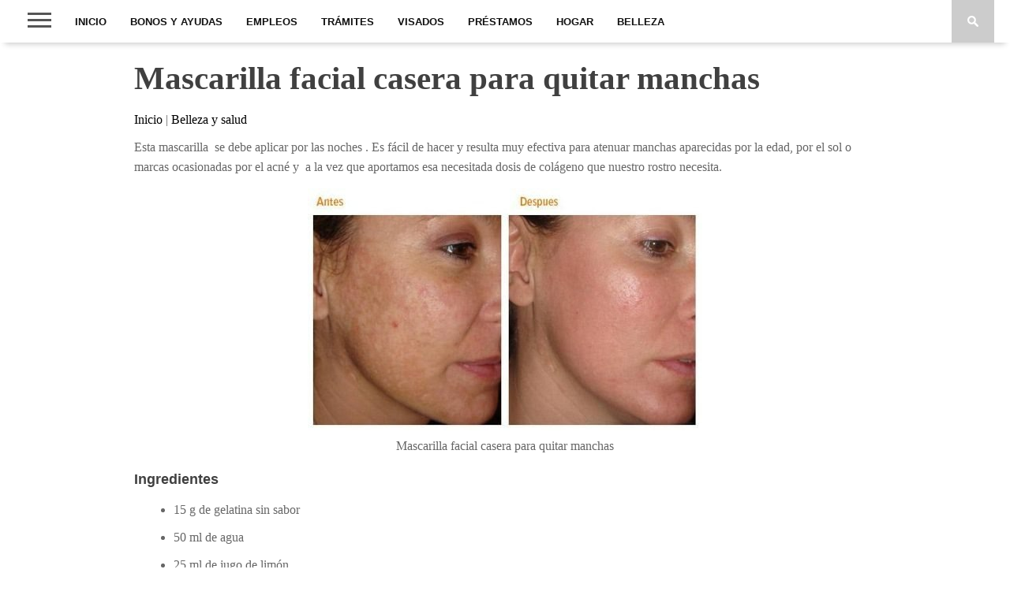

--- FILE ---
content_type: text/html; charset=UTF-8
request_url: https://www.conmicelu.com/salud/mascarilla-facial-casera-para-quitar-manchas/
body_size: 30817
content:
<!DOCTYPE html><html lang="es"><head><meta charset="UTF-8" ><meta name="viewport" id="viewport" content="width=device-width, initial-scale=1" /><link rel="shortcut icon" href="//www.conmicelu.com/favicon.ico" /><link rel="dns-prefetch" href="https://pagead2.googlesyndication.com"/><link rel="preconnect" href="https://googleads.g.doubleclick.net"/><link rel="preconnect" href="https://tpc.googlesyndication.com"/><link rel="preconnect" href="https://stats.g.doubleclick.net" crossorigin><link rel="preconnect" href="https://cm.g.doubleclick.net" crossorigin><meta name='robots' content='index, follow, max-image-preview:large, max-snippet:-1, max-video-preview:-1' /><title>▷ Mascarilla facial casera para quitar manchas - Conmicelu</title><meta name="description" content="Esta mascarilla  se debe aplicar por las noches . Es fácil de hacer y resulta muy efectiva para atenuar manchas aparecidas por la edad, por el sol o" /><link rel="canonical" href="https://www.conmicelu.com/salud/mascarilla-facial-casera-para-quitar-manchas/" /><meta property="og:locale" content="es_ES" /><meta property="og:type" content="article" /><meta property="og:title" content="Mascarilla facial casera para quitar manchas" /><meta property="og:description" content="Esta mascarilla  se debe aplicar por las noches . Es fácil de hacer y resulta muy efectiva para atenuar manchas aparecidas por la edad, por el sol o" /><meta property="og:url" content="https://www.conmicelu.com/salud/mascarilla-facial-casera-para-quitar-manchas/" /><meta property="og:site_name" content="Conmicelu" /><meta property="article:published_time" content="2023-03-02T08:25:22+00:00" /><meta property="article:modified_time" content="2023-03-02T13:25:22+00:00" /><meta property="og:image" content="https://www.conmicelu.com/wp-content/uploads/2016/04/mascarilla-facial-casera-para-quitar-las-manchas.jpg" /><meta property="og:image:width" content="500" /><meta property="og:image:height" content="307" /><meta property="og:image:type" content="image/jpeg" /><meta name="author" content="Erick André" /><meta name="twitter:card" content="summary_large_image" /><meta name="twitter:creator" content="@conmicelu" /><meta name="twitter:site" content="@conmicelu" /> <script type="application/ld+json" class="yoast-schema-graph">{"@context":"https://schema.org","@graph":[{"@type":"Article","@id":"https://www.conmicelu.com/salud/mascarilla-facial-casera-para-quitar-manchas/#article","isPartOf":{"@id":"https://www.conmicelu.com/salud/mascarilla-facial-casera-para-quitar-manchas/"},"author":{"name":"Erick André","@id":"https://www.conmicelu.com/#/schema/person/f782e9bc368ceeefa942d09432172e6a"},"headline":"Mascarilla facial casera para quitar manchas","datePublished":"2023-03-02T08:25:22+00:00","dateModified":"2023-03-02T13:25:22+00:00","mainEntityOfPage":{"@id":"https://www.conmicelu.com/salud/mascarilla-facial-casera-para-quitar-manchas/"},"wordCount":220,"commentCount":0,"publisher":{"@id":"https://www.conmicelu.com/#organization"},"image":{"@id":"https://www.conmicelu.com/salud/mascarilla-facial-casera-para-quitar-manchas/#primaryimage"},"thumbnailUrl":"https://www.conmicelu.com/wp-content/uploads/2016/04/mascarilla-facial-casera-para-quitar-las-manchas.jpg","keywords":["Cuidados para la cara","Mascarillas para el acne","Mascarillas para la espinillas"],"articleSection":["Belleza y salud"],"inLanguage":"es","potentialAction":[{"@type":"CommentAction","name":"Comment","target":["https://www.conmicelu.com/salud/mascarilla-facial-casera-para-quitar-manchas/#respond"]}]},{"@type":["WebPage","ItemPage"],"@id":"https://www.conmicelu.com/salud/mascarilla-facial-casera-para-quitar-manchas/","url":"https://www.conmicelu.com/salud/mascarilla-facial-casera-para-quitar-manchas/","name":"▷ Mascarilla facial casera para quitar manchas - Conmicelu","isPartOf":{"@id":"https://www.conmicelu.com/#website"},"primaryImageOfPage":{"@id":"https://www.conmicelu.com/salud/mascarilla-facial-casera-para-quitar-manchas/#primaryimage"},"image":{"@id":"https://www.conmicelu.com/salud/mascarilla-facial-casera-para-quitar-manchas/#primaryimage"},"thumbnailUrl":"https://www.conmicelu.com/wp-content/uploads/2016/04/mascarilla-facial-casera-para-quitar-las-manchas.jpg","datePublished":"2023-03-02T08:25:22+00:00","dateModified":"2023-03-02T13:25:22+00:00","description":"Esta mascarilla  se debe aplicar por las noches . Es fácil de hacer y resulta muy efectiva para atenuar manchas aparecidas por la edad, por el sol o","breadcrumb":{"@id":"https://www.conmicelu.com/salud/mascarilla-facial-casera-para-quitar-manchas/#breadcrumb"},"inLanguage":"es","potentialAction":[{"@type":"ReadAction","target":["https://www.conmicelu.com/salud/mascarilla-facial-casera-para-quitar-manchas/"]}]},{"@type":"ImageObject","inLanguage":"es","@id":"https://www.conmicelu.com/salud/mascarilla-facial-casera-para-quitar-manchas/#primaryimage","url":"https://www.conmicelu.com/wp-content/uploads/2016/04/mascarilla-facial-casera-para-quitar-las-manchas.jpg","contentUrl":"https://www.conmicelu.com/wp-content/uploads/2016/04/mascarilla-facial-casera-para-quitar-las-manchas.jpg","width":500,"height":307,"caption":"Mascarilla facial casera para quitar manchas"},{"@type":"BreadcrumbList","@id":"https://www.conmicelu.com/salud/mascarilla-facial-casera-para-quitar-manchas/#breadcrumb","itemListElement":[{"@type":"ListItem","position":1,"name":"Portada","item":"https://www.conmicelu.com/"},{"@type":"ListItem","position":2,"name":"Mascarilla facial casera para quitar manchas"}]},{"@type":"WebSite","@id":"https://www.conmicelu.com/#website","url":"https://www.conmicelu.com/","name":"Conmicelu","description":"Noticias","publisher":{"@id":"https://www.conmicelu.com/#organization"},"potentialAction":[{"@type":"SearchAction","target":{"@type":"EntryPoint","urlTemplate":"https://www.conmicelu.com/?s={search_term_string}"},"query-input":"required name=search_term_string"}],"inLanguage":"es"},{"@type":"Organization","@id":"https://www.conmicelu.com/#organization","name":"Conmicelu","url":"https://www.conmicelu.com/","logo":{"@type":"ImageObject","inLanguage":"es","@id":"https://www.conmicelu.com/#/schema/logo/image/","url":"https://www.conmicelu.com/wp-content/uploads/2015/10/logo1.png","contentUrl":"https://www.conmicelu.com/wp-content/uploads/2015/10/logo1.png","width":185,"height":54,"caption":"Conmicelu"},"image":{"@id":"https://www.conmicelu.com/#/schema/logo/image/"},"sameAs":["https://twitter.com/conmicelu"]},{"@type":"Person","@id":"https://www.conmicelu.com/#/schema/person/f782e9bc368ceeefa942d09432172e6a","name":"Erick André","image":{"@type":"ImageObject","inLanguage":"es","@id":"https://www.conmicelu.com/#/schema/person/image/","url":"https://secure.gravatar.com/avatar/91a1537770e193a0fa43a2d3613af96c?s=96&r=g","contentUrl":"https://secure.gravatar.com/avatar/91a1537770e193a0fa43a2d3613af96c?s=96&r=g","caption":"Erick André"}}]}</script> <link href='https://adservice.google.com' rel='preconnect' /><link href='https://adservice.google.com.ec' rel='preconnect' /><link href='https://pagead2.googlesyndication.com' rel='preconnect' /><link href='https://partner.googlesyndication.com' rel='preconnect' /><link href='https://tpc.googlesyndication.com' rel='preconnect' /><link rel='stylesheet' id='classic-theme-styles-css' href='https://www.conmicelu.com/wp-includes/css/classic-themes.min.css?ver=6.2' type='text/css' media='all' /><style id='global-styles-inline-css' type='text/css'>body{--wp--preset--color--black: #000000;--wp--preset--color--cyan-bluish-gray: #abb8c3;--wp--preset--color--white: #ffffff;--wp--preset--color--pale-pink: #f78da7;--wp--preset--color--vivid-red: #cf2e2e;--wp--preset--color--luminous-vivid-orange: #ff6900;--wp--preset--color--luminous-vivid-amber: #fcb900;--wp--preset--color--light-green-cyan: #7bdcb5;--wp--preset--color--vivid-green-cyan: #00d084;--wp--preset--color--pale-cyan-blue: #8ed1fc;--wp--preset--color--vivid-cyan-blue: #0693e3;--wp--preset--color--vivid-purple: #9b51e0;--wp--preset--gradient--vivid-cyan-blue-to-vivid-purple: linear-gradient(135deg,rgba(6,147,227,1) 0%,rgb(155,81,224) 100%);--wp--preset--gradient--light-green-cyan-to-vivid-green-cyan: linear-gradient(135deg,rgb(122,220,180) 0%,rgb(0,208,130) 100%);--wp--preset--gradient--luminous-vivid-amber-to-luminous-vivid-orange: linear-gradient(135deg,rgba(252,185,0,1) 0%,rgba(255,105,0,1) 100%);--wp--preset--gradient--luminous-vivid-orange-to-vivid-red: linear-gradient(135deg,rgba(255,105,0,1) 0%,rgb(207,46,46) 100%);--wp--preset--gradient--very-light-gray-to-cyan-bluish-gray: linear-gradient(135deg,rgb(238,238,238) 0%,rgb(169,184,195) 100%);--wp--preset--gradient--cool-to-warm-spectrum: linear-gradient(135deg,rgb(74,234,220) 0%,rgb(151,120,209) 20%,rgb(207,42,186) 40%,rgb(238,44,130) 60%,rgb(251,105,98) 80%,rgb(254,248,76) 100%);--wp--preset--gradient--blush-light-purple: linear-gradient(135deg,rgb(255,206,236) 0%,rgb(152,150,240) 100%);--wp--preset--gradient--blush-bordeaux: linear-gradient(135deg,rgb(254,205,165) 0%,rgb(254,45,45) 50%,rgb(107,0,62) 100%);--wp--preset--gradient--luminous-dusk: linear-gradient(135deg,rgb(255,203,112) 0%,rgb(199,81,192) 50%,rgb(65,88,208) 100%);--wp--preset--gradient--pale-ocean: linear-gradient(135deg,rgb(255,245,203) 0%,rgb(182,227,212) 50%,rgb(51,167,181) 100%);--wp--preset--gradient--electric-grass: linear-gradient(135deg,rgb(202,248,128) 0%,rgb(113,206,126) 100%);--wp--preset--gradient--midnight: linear-gradient(135deg,rgb(2,3,129) 0%,rgb(40,116,252) 100%);--wp--preset--duotone--dark-grayscale: url('#wp-duotone-dark-grayscale');--wp--preset--duotone--grayscale: url('#wp-duotone-grayscale');--wp--preset--duotone--purple-yellow: url('#wp-duotone-purple-yellow');--wp--preset--duotone--blue-red: url('#wp-duotone-blue-red');--wp--preset--duotone--midnight: url('#wp-duotone-midnight');--wp--preset--duotone--magenta-yellow: url('#wp-duotone-magenta-yellow');--wp--preset--duotone--purple-green: url('#wp-duotone-purple-green');--wp--preset--duotone--blue-orange: url('#wp-duotone-blue-orange');--wp--preset--font-size--small: 13px;--wp--preset--font-size--medium: 20px;--wp--preset--font-size--large: 36px;--wp--preset--font-size--x-large: 42px;--wp--preset--spacing--20: 0.44rem;--wp--preset--spacing--30: 0.67rem;--wp--preset--spacing--40: 1rem;--wp--preset--spacing--50: 1.5rem;--wp--preset--spacing--60: 2.25rem;--wp--preset--spacing--70: 3.38rem;--wp--preset--spacing--80: 5.06rem;--wp--preset--shadow--natural: 6px 6px 9px rgba(0, 0, 0, 0.2);--wp--preset--shadow--deep: 12px 12px 50px rgba(0, 0, 0, 0.4);--wp--preset--shadow--sharp: 6px 6px 0px rgba(0, 0, 0, 0.2);--wp--preset--shadow--outlined: 6px 6px 0px -3px rgba(255, 255, 255, 1), 6px 6px rgba(0, 0, 0, 1);--wp--preset--shadow--crisp: 6px 6px 0px rgba(0, 0, 0, 1);}:where(.is-layout-flex){gap: 0.5em;}body .is-layout-flow > .alignleft{float: left;margin-inline-start: 0;margin-inline-end: 2em;}body .is-layout-flow > .alignright{float: right;margin-inline-start: 2em;margin-inline-end: 0;}body .is-layout-flow > .aligncenter{margin-left: auto !important;margin-right: auto !important;}body .is-layout-constrained > .alignleft{float: left;margin-inline-start: 0;margin-inline-end: 2em;}body .is-layout-constrained > .alignright{float: right;margin-inline-start: 2em;margin-inline-end: 0;}body .is-layout-constrained > .aligncenter{margin-left: auto !important;margin-right: auto !important;}body .is-layout-constrained > :where(:not(.alignleft):not(.alignright):not(.alignfull)){max-width: var(--wp--style--global--content-size);margin-left: auto !important;margin-right: auto !important;}body .is-layout-constrained > .alignwide{max-width: var(--wp--style--global--wide-size);}body .is-layout-flex{display: flex;}body .is-layout-flex{flex-wrap: wrap;align-items: center;}body .is-layout-flex > *{margin: 0;}:where(.wp-block-columns.is-layout-flex){gap: 2em;}.has-black-color{color: var(--wp--preset--color--black) !important;}.has-cyan-bluish-gray-color{color: var(--wp--preset--color--cyan-bluish-gray) !important;}.has-white-color{color: var(--wp--preset--color--white) !important;}.has-pale-pink-color{color: var(--wp--preset--color--pale-pink) !important;}.has-vivid-red-color{color: var(--wp--preset--color--vivid-red) !important;}.has-luminous-vivid-orange-color{color: var(--wp--preset--color--luminous-vivid-orange) !important;}.has-luminous-vivid-amber-color{color: var(--wp--preset--color--luminous-vivid-amber) !important;}.has-light-green-cyan-color{color: var(--wp--preset--color--light-green-cyan) !important;}.has-vivid-green-cyan-color{color: var(--wp--preset--color--vivid-green-cyan) !important;}.has-pale-cyan-blue-color{color: var(--wp--preset--color--pale-cyan-blue) !important;}.has-vivid-cyan-blue-color{color: var(--wp--preset--color--vivid-cyan-blue) !important;}.has-vivid-purple-color{color: var(--wp--preset--color--vivid-purple) !important;}.has-black-background-color{background-color: var(--wp--preset--color--black) !important;}.has-cyan-bluish-gray-background-color{background-color: var(--wp--preset--color--cyan-bluish-gray) !important;}.has-white-background-color{background-color: var(--wp--preset--color--white) !important;}.has-pale-pink-background-color{background-color: var(--wp--preset--color--pale-pink) !important;}.has-vivid-red-background-color{background-color: var(--wp--preset--color--vivid-red) !important;}.has-luminous-vivid-orange-background-color{background-color: var(--wp--preset--color--luminous-vivid-orange) !important;}.has-luminous-vivid-amber-background-color{background-color: var(--wp--preset--color--luminous-vivid-amber) !important;}.has-light-green-cyan-background-color{background-color: var(--wp--preset--color--light-green-cyan) !important;}.has-vivid-green-cyan-background-color{background-color: var(--wp--preset--color--vivid-green-cyan) !important;}.has-pale-cyan-blue-background-color{background-color: var(--wp--preset--color--pale-cyan-blue) !important;}.has-vivid-cyan-blue-background-color{background-color: var(--wp--preset--color--vivid-cyan-blue) !important;}.has-vivid-purple-background-color{background-color: var(--wp--preset--color--vivid-purple) !important;}.has-black-border-color{border-color: var(--wp--preset--color--black) !important;}.has-cyan-bluish-gray-border-color{border-color: var(--wp--preset--color--cyan-bluish-gray) !important;}.has-white-border-color{border-color: var(--wp--preset--color--white) !important;}.has-pale-pink-border-color{border-color: var(--wp--preset--color--pale-pink) !important;}.has-vivid-red-border-color{border-color: var(--wp--preset--color--vivid-red) !important;}.has-luminous-vivid-orange-border-color{border-color: var(--wp--preset--color--luminous-vivid-orange) !important;}.has-luminous-vivid-amber-border-color{border-color: var(--wp--preset--color--luminous-vivid-amber) !important;}.has-light-green-cyan-border-color{border-color: var(--wp--preset--color--light-green-cyan) !important;}.has-vivid-green-cyan-border-color{border-color: var(--wp--preset--color--vivid-green-cyan) !important;}.has-pale-cyan-blue-border-color{border-color: var(--wp--preset--color--pale-cyan-blue) !important;}.has-vivid-cyan-blue-border-color{border-color: var(--wp--preset--color--vivid-cyan-blue) !important;}.has-vivid-purple-border-color{border-color: var(--wp--preset--color--vivid-purple) !important;}.has-vivid-cyan-blue-to-vivid-purple-gradient-background{background: var(--wp--preset--gradient--vivid-cyan-blue-to-vivid-purple) !important;}.has-light-green-cyan-to-vivid-green-cyan-gradient-background{background: var(--wp--preset--gradient--light-green-cyan-to-vivid-green-cyan) !important;}.has-luminous-vivid-amber-to-luminous-vivid-orange-gradient-background{background: var(--wp--preset--gradient--luminous-vivid-amber-to-luminous-vivid-orange) !important;}.has-luminous-vivid-orange-to-vivid-red-gradient-background{background: var(--wp--preset--gradient--luminous-vivid-orange-to-vivid-red) !important;}.has-very-light-gray-to-cyan-bluish-gray-gradient-background{background: var(--wp--preset--gradient--very-light-gray-to-cyan-bluish-gray) !important;}.has-cool-to-warm-spectrum-gradient-background{background: var(--wp--preset--gradient--cool-to-warm-spectrum) !important;}.has-blush-light-purple-gradient-background{background: var(--wp--preset--gradient--blush-light-purple) !important;}.has-blush-bordeaux-gradient-background{background: var(--wp--preset--gradient--blush-bordeaux) !important;}.has-luminous-dusk-gradient-background{background: var(--wp--preset--gradient--luminous-dusk) !important;}.has-pale-ocean-gradient-background{background: var(--wp--preset--gradient--pale-ocean) !important;}.has-electric-grass-gradient-background{background: var(--wp--preset--gradient--electric-grass) !important;}.has-midnight-gradient-background{background: var(--wp--preset--gradient--midnight) !important;}.has-small-font-size{font-size: var(--wp--preset--font-size--small) !important;}.has-medium-font-size{font-size: var(--wp--preset--font-size--medium) !important;}.has-large-font-size{font-size: var(--wp--preset--font-size--large) !important;}.has-x-large-font-size{font-size: var(--wp--preset--font-size--x-large) !important;}
.wp-block-navigation a:where(:not(.wp-element-button)){color: inherit;}
:where(.wp-block-columns.is-layout-flex){gap: 2em;}
.wp-block-pullquote{font-size: 1.5em;line-height: 1.6;}</style><style type='text/css'>/*@import url(//fonts.googleapis.com/css?family=Vidaloka:100,200,300,400,500,600,700,800,900|Raleway:100,200,300,400,500,600,700,800,900|Playfair+Display:100,200,300,400,500,600,700,800,900|Oswald:100,200,300,400,500,600,700,800,900&subset=latin,latin-ext,cyrillic,cyrillic-ext,greek-ext,greek,vietnamese);
*/
#nav-wrapper,
#nav-top-wrap {
	background: #ffffff;
	}

.fly-but-wrap span {
	background: #555555;
	}

#main-nav .menu li a:hover,
#main-nav .menu li.current-menu-item a,
#search-button:hover,
.home-widget h3.widget-cat,
span.post-tags-header,
.post-tags a:hover,
.tag-cloud a:hover,
#main-nav .menu-item-home a:hover {
	background: #f00a71 !important;
	}

#top-story-left h3,
#top-story-right h3 {
	border-bottom: 3px solid #f00a71;
	}

a, a:visited,
ul.top-stories li:hover h2,
ul.top-stories li:hover h2,
#top-story-middle:hover h2,
#top-story-wrapper:hover #feat2-main-text h2,
#feat1-left-wrapper:hover .feat1-left-text h2,
#feat1-right-wrapper:hover .feat1-right-text h2,
ul.split-columns li:hover h2,
.home-widget ul.wide-widget li:hover h2,
.home-widget ul.home-list li:hover h2,
h3.story-cat,
h3.story-cat a,
.sidebar-widget ul.home-list li:hover h2,
.sidebar-widget ul.wide-widget li:hover h2,
.sidebar-widget ul.split-columns li:hover h2,
#footer-nav .menu li a:hover,
.footer-widget ul.home-list li:hover h2,
.footer-widget ul.wide-widget li:hover h2,
.footer-widget ul.split-columns li:hover h2,
.prev,
.next {
	color: #f00a71;
	}

#wallpaper {
	background: url() no-repeat 50% 0;
	}

.featured-text h2,
.featured-text h2 a,
.feat1-main-text h2,
.feat1-main-text h2 a {
	font-family: 'Vidaloka', serif;
	}

#main-nav .menu li a,
#main-nav .menu li:hover ul li a {
	font-family: 'Raleway', sans-serif;
	}

#top-story-left h2,
#top-story-right h2,
.feat1-left-text h2,
.feat1-right-text h2,
#feat2-main-text h2,
#middle-text h2,
ul.split-columns li h2,
.home-widget .wide-text h2,
.home-widget .home-list-content h2,
h1.story-title,
.sidebar-widget .wide-text h2,
.sidebar-widget ul.split-columns li h2,
.footer-widget .wide-text h2,
.footer-widget ul.split-columns li h2,
#post-404 h1 {
	font-family: 'Playfair Display', serif;
	}

#top-story-left h3,
#top-story-right h3,
#middle-text h3,
h1.home-widget-header,
#woo-content h1.page-title,
h3.home-widget-header,
h1.archive-header,
h3.story-cat,
h3.story-cat a,
#content-area h1,
#content-area h2,
#content-area h3,
#content-area h4,
#content-area h5,
#content-area h6,
h4.post-header,
h3.sidebar-widget-header,
h3.footer-widget-header {
	font-family: 'Oswald', sans-serif;
	}

@media screen and (max-width: 767px) and (min-width: 480px) {

	.sidebar-widget .home-list-content h2 {
		font-family: 'Playfair Display', serif;
		}

	}

#menufication-outer-wrap.menufication-transition-in #menufication-scroll-container {
	overflow-y: auto !important;
	}</style><style type="text/css"></style><style type="text/css">.row {
  display: flex;
  flex-wrap: wrap;
  margin-right: -15px;
  margin-left: -15px;
}
.col-md{
  flex: 0 0 25%;
  max-width: 25%;
}
.border {
  border: 1px solid #dee2e6 !important;
    border-top-color: rgb(222, 226, 230);
    border-right-color: rgb(222, 226, 230);
    border-bottom-color: rgb(222, 226, 230);
    border-left-color: rgb(222, 226, 230);
}
.border-dark {
  border-color: #343a40 !important;
}
.rounded {
  border-radius: .25rem !important;
}
.m {
  margin: .5rem !important;
}
.p {
  padding: .5rem !important;
}
.text-center {
  text-align: center !important;
}
.text-muted {
  color: #6c757d !important;
}
.text-danger {
  color: #dc3545 !important;
}
.font-weight-bold {
  font-weight: 700 !important;
}
.ptitle{clear: right; line-height: 120%; overflow: hidden; margin: 10px 0; text-transform: uppercase; font-family: 'Oswald', sans-serif;-webkit-backface-visibility: hidden; color: #404040;font-size: 18px; font-weight: 700;}
.adsb30 a{/*color:#3175e4!important;*/font-weight:700}


/*nuevo*/
@media screen and (max-width: 479px){
.home-list-img {
margin: 0 3.125% 0 !important; 
width: 120px !important;}
.home-list-content{width: 190px !important;}
.home-widget .home-list-content h2 {
    font-size: 17px !important;}
.adsh{background: repeating-linear-gradient(120deg,rgba(0,0,0,.1),rgba(0,0,0,.1) 1px,transparent 0,transparent 5px);}
}
#content-area p a{border-bottom: 2px solid rgba(240, 10, 113, 1); }

@media(max-width:786px){#content-wrapper{margin-top:115px  !important;}
}
#nav-wrapper {position: fixed!important;}

a:hover {
    text-decoration: none !important;
}
/*#fima{filter: brightness(60%); }*/
.story-title{margin-top:10px;}
h1.a{text-decoration:underline}
/*ddl*/
.select-css { display: block; font-size: 16px; font-family: 'Verdana', sans-serif; font-weight: 400; color: #444; line-height: 1.3; padding: .4em 1.4em .3em .8em; width: 400px; max-width: 100%; box-sizing: border-box; margin: 20px auto; border: 1px solid #aaa; box-shadow: 0 1px 0 1px rgba(0,0,0,.03); border-radius: .3em; -moz-appearance: none; -webkit-appearance: none; appearance: none; background-color: #fff; background-image: url('data:image/svg+xml;charset=US-ASCII,%3Csvg%20xmlns%3D%22http%3A%2F%2Fwww.w3.org%2F2000%2Fsvg%22%20width%3D%22292.4%22%20height%3D%22292.4%22%3E%3Cpath%20fill%3D%22%23007CB2%22%20d%3D%22M287%2069.4a17.6%2017.6%200%200%200-13-5.4H18.4c-5%200-9.3%201.8-12.9%205.4A17.6%2017.6%200%200%200%200%2082.2c0%205%201.8%209.3%205.4%2012.9l128%20127.9c3.6%203.6%207.8%205.4%2012.8%205.4s9.2-1.8%2012.8-5.4L287%2095c3.5-3.5%205.4-7.8%205.4-12.8%200-5-1.9-9.2-5.5-12.8z%22%2F%3E%3C%2Fsvg%3E'), linear-gradient(to bottom, #ffffff 0%,#f7f7f7 100%); background-repeat: no-repeat, repeat; background-position: right .7em top 50%, 0 0; background-size: .65em auto, 100%; } .select-css::-ms-expand { display: none; } .select-css:hover { border-color: #888; } .select-css:focus { border-color: #aaa; box-shadow: 0 0 1px 3px rgba(59, 153, 252, .7); box-shadow: 0 0 0 3px -moz-mac-focusring; color: #222; outline: none; } .select-css option { font-weight:normal; }
ins.adsbygoogle a,ins.adsbygoogle[data-ad-status=unfilled]{display:none!important}
/*
ins.adsbygoogle.adsh[data-ad-status=unfilled],ins.adsbygoogle.adsh[data-ad-status=unfilled] a{display:block!important}
*/
ins.adsbygoogle[data-ad-status=unfilled]{display:none!important}
.ad-rectangle{display:block;height:400px} @media (max-width:
991px){.ad-rectangle{display:inline-block;width:300px !important;height:600px !important}}
/*@media (max-width:
800px){#featured-image img{height: 210px !important; width: 90%!important; object-fit: cover; border-radius: var(--w-radius); box-shadow: 0px 0px 10px 0px rgba(0,0,0,.5);}
#content-wrapper{margin-top:12px!important;}#nav-wrapper{height:124px!important;}}*/

.borde{border-left: thick solid #f00a71;padding: 0 5px;}
.gb-container ul li{margin-left:15px !important;line-height:20px;}.gb-container a{color:#000;border-bottom:2px solid rgba(240, 10, 113, 1)}.gb-container ul{list-style:none !important;}
.breadcrumb2 a, .breadcrumb2 a:hover {
    color: black; 
}
/*menu index*/
@media (max-width: 786px) { .menuul { list-style-type: none; padding: 0; } .menuul li { margin-bottom: 10px; } .menuul li a { display: inline-block; width: 90%; /* Ancho del botón como porcentaje para llenar el contenedor */ padding: 10px 20px; background-color: transparent; color: black; text-align: center; text-decoration: none; border: 2px solid #f00a71; border-radius: 20px; transition: background-color 0.3s; } .menuul li a:hover { background-color: #f00a71; color: white; }.adsm {
        background-color: #f7f8f9 !important; }
.adsm{margin-top:0px;margin-bottom:50px;text-align:center}
.adsm::before {
    content: "Anuncios";
    display: block;
    text-align: center;
    margin-bottom: 10px;
}</style><style type="text/css" id="wp-custom-css">.facebook-share, .google-share, .pinterest-share, .twitter-share{ width:130px !important;}
#post-info {margin-top:10px;}
#respond #submit {width: 160px !important;}
.su-spoiler-title{text-transform: uppercase; color:#f00a71;}</style><style type='text/css'>/*main*/
body{/*color:#444;*/color:rgba(0,0,0,0.6);font:normal 100% helvetica,arial,sans-serif;line-height:100%;margin:0 auto;padding:0;word-wrap: break-word;overflow-x:hidden}h1,h1 a,h2,h2 a,h3,h3 a,h4,h4 a,h5,h5 a,h6,h6 a{-webkit-backface-visibility:hidden;color:#404040}img{max-width:100%;height:auto}embed,iframe,object,video{max-width:100%}.alignleft,.left{float:left}.relative{position:relative}a,a:visited{text-decoration:none}a:hover{text-decoration:underline}a:active,a:focus{outline:0}#site{float:left;/*overflow:hidden;*/position:relative;width:100%}.alignright,.right{float:right}.alignleft,.left{float:left}.aligncenter{display:block;margin:0 auto}.section-div{border-bottom:1px dotted #ccc;float:left;margin:20px 0;width:100%}.lazy{display:none}#featured-wrapper{background:#000;overflow:hidden;position:relative;width:100%}ul.featured-items{display:block;float:left;width:100%;height:400px}ul.featured-items li{display:inline;float:left;overflow:hidden;position:relative;max-height:400px!important}ul.featured-items li img{float:left;opacity:.85;-moz-transition:opacity .4s linear;-ms-transition:opacity .4s linear;-o-transition:opacity .4s linear;-webkit-transition:opacity .4s linear;transition:opacity .4s linear;max-width:660px;width:660px}ul.featured-items li:hover img{opacity:.6}li.slide .video-button{top:20px;left:20px;width:80px!important;height:80px!important}li.slide .video-button img{max-width:100%;width:100%}li.slide:hover .video-button{opacity:.7}.featured-text{float:left;padding:0 9.487666034155598% 30px;position:absolute;bottom:0;left:0;text-align:center;width:81.0246679316888%}.feat1-main-text h3,.feat1-main-text h3 a,.featured-text h3,.featured-text h3 a{color:#fff;display:inline-block;font:300 22px/22px 'Open Sans Condensed',sans-serif;margin-bottom:10px;-moz-text-shadow:2px 2px 10px #000;-ms-text-shadow:2px 2px 10px #000;-o-text-shadow:2px 2px 10px #000;-webkit-text-shadow:2px 2px 10px #000;text-shadow:2px 2px 10px #000;text-transform:uppercase}.feat1-main-text h2,.feat1-main-text h2 a,.featured-text h2,.featured-text h2 a{color:#fff;float:left;font-weight:400;line-height:86%;margin-bottom:10px;-moz-text-shadow:2px 2px 10px #000;-ms-text-shadow:2px 2px 10px #000;-o-text-shadow:2px 2px 10px #000;-webkit-text-shadow:2px 2px 10px #000;text-shadow:1px 1px 5px rgba(0,0,0,.4);text-transform:uppercase;width:100%}.featured-text h2,.featured-text h2 a{font-size:58px}.featured-text h2 a:hover,.featured-text h3 a:hover{text-decoration:none}.featured-excerpt{float:left;max-height:0;overflow:hidden;-moz-transition:max-height .4s linear;-ms-transition:max-height .4s linear;-o-transition:max-height .4s linear;-webkit-transition:max-height .4s linear;transition:max-height .4s linear;width:100%}ul.featured-items li:hover .featured-excerpt{max-height:200px}.featured-excerpt p{color:#fff;float:left;font:500 16px/26px Raleway,sans-serif;-moz-text-shadow:1px 1px 2px #000;-ms-text-shadow:1px 1px 2px #000;-o-text-shadow:1px 1px 2px #000;-webkit-text-shadow:1px 1px 2px #000;text-shadow:1px 1px 2px #000;text-transform:uppercase}.next,.prev{background:#fff;-moz-box-shadow:0 0 15px -5px #000;-ms-box-shadow:0 0 15px -5px #000;-o-box-shadow:0 0 15px -5px #000;-webkit-box-shadow:0 0 15px -5px #000;box-shadow:0 0 15px -5px #000;font:300 40px/40px Quicksand,sans-serif;margin-top:-35px;opacity:0;position:absolute;top:50%;padding:15px 23px;-moz-transition:all .2s linear;-ms-transition:all .2s linear;-o-transition:all .2s linear;-webkit-transition:all .2s linear;transition:all .2s linear}#featured-wrapper:hover .next,#featured-wrapper:hover .prev{opacity:.9}.featured-shade{margin:0 auto;position:relative;width:0;height:400px}.left-shade,.right-shade{opacity:.8;position:absolute;top:0;width:660px;height:400px}.left-shade{background:url(/wp-content/themes/braxton/images/fade-left.png) repeat-y left;left:-985px}.right-shade{background:url(/wp-content/themes/braxton/images/fade-right.png) repeat-y right;left:329px}.prev{left:-100px}.next{right:-100px}#featured-wrapper:hover .prev{left:0}#featured-wrapper:hover .next{right:0}.iosSlider{position:relative;top:0;left:0;overflow:hidden;width:100%;height:100%}.iosSlider .slider{width:100%;height:100%}.iosSlider .slider .slide{float:left;width:660px;height:100%}#fly-wrap{background:#444;overflow:hidden;position:fixed;top:0;bottom:0;left:0;-webkit-transform:translate3d(-370px,0,0);-moz-transform:translate3d(-370px,0,0);-ms-transform:translate3d(-370px,0,0);-o-transform:translate3d(-370px,0,0);transform:translate3d(-370px,0,0);width:370px;height:100%;z-index:10}.fly-wrap-out{float:right;margin-left:-40px;position:relative;width:100%;height:100%}.fly-wrap-in{margin-left:40px;position:relative;height:100%}.fly-side-wrap{background:#555;position:absolute;left:0;top:0;bottom:0;width:40px;height:100%}#body-wrapper,#featured-wrapper,#fly-wrap,#nav-top-wrap,#nav-wrapper,#wallpaper{-webkit-transition:-webkit-transform .3s ease;-moz-transition:-moz-transform .3s ease;-ms-transition:-ms-transform .3s ease;-o-transition:-o-transform .3s ease;transition:transform .3s ease}.fly-but-wrap{cursor:pointer;width:60px;height:50px}.fly-but-wrap span{display:block;position:absolute;left:15px;-webkit-transform:rotate(0);-moz-transform:rotate(0);-ms-transform:rotate(0);-o-transform:rotate(0);transform:rotate(0);-webkit-transition:.25s ease-in-out;-moz-transition:.25s ease-in-out;-ms-transition:.25s ease-in-out;-o-transition:.25s ease-in-out;transition:.25s ease-in-out;width:30px;height:3px}.fly-but-wrap span:nth-child(1){top:15.5px}.fly-but-wrap span:nth-child(2),.fly-but-wrap span:nth-child(3){top:23.5px}.fly-but-wrap span:nth-child(4){top:31.5px}.fly-but-wrap.fly-open span:nth-child(1),.fly-but-wrap.fly-open span:nth-child(4){top:24px;left:50%;width:0%}.fly-but-wrap.fly-open span:nth-child(2){-webkit-transform:rotate(45deg);-moz-transform:rotate(45deg);-ms-transform:rotate(45deg);-o-transform:rotate(45deg);transform:rotate(45deg)}.fly-but-wrap.fly-open span:nth-child(3){-webkit-transform:rotate(-45deg);-moz-transform:rotate(-45deg);-ms-transform:rotate(-45deg);-o-transform:rotate(-45deg);transform:rotate(-45deg)}.fly-menu{-webkit-transform:translate3d(0,0,0)!important;-moz-transform:translate3d(0,0,0)!important;-ms-transform:translate3d(0,0,0)!important;-o-transform:translate3d(0,0,0)!important;transform:translate3d(0,0,0)!important}.fly-content,.main-nav-over{-webkit-transform:translate3d(370px,0,0)!important;-moz-transform:translate3d(370px,0,0)!important;-ms-transform:translate3d(370px,0,0)!important;-o-transform:translate3d(370px,0,0)!important;transform:translate3d(370px,0,0)!important}ul.fly-bottom-soc{overflow:hidden;width:100%}ul.fly-bottom-soc li a{border-top:1px solid #444;color:#888;cursor:pointer;float:left;overflow:hidden;text-align:center;-webkit-transition:all .3s;transition:all .3s;width:100%}ul.fly-bottom-soc li i{font-size:20px;padding:10px;width:20px}.post-soc-fb,ul.fly-bottom-soc li.fb-soc a:hover{background:#3b5997;color:#fff}.post-soc-twit,ul.fly-bottom-soc li.twit-soc a:hover{background:#00aced;color:#fff}.post-soc-pin,ul.fly-bottom-soc li.pin-soc a:hover{background:#cb2027;color:#fff}ul.fly-bottom-soc li.inst-soc a:hover{background:#36658c;color:#fff}ul.fly-bottom-soc li.goog-soc a:hover{background:#cd3627;color:#fff}ul.fly-bottom-soc li.yt-soc a:hover{background:red;color:#fff}ul.fly-bottom-soc li.link-soc a:hover{background:#069;color:#fff}ul.fly-bottom-soc li.tum-soc a:hover{background:#304e6c;color:#fff}ul.fly-bottom-soc li.rss-soc a:hover{background:#f60;color:#fff}.fly-to-top{background:#333;-webkit-border-radius:5px;border-radius:5px;cursor:pointer;overflow:hidden;position:fixed;right:15px;bottom:0;-webkit-transition:all .3s;transition:all .3s;width:50px;height:50px}.fly-to-top:hover{background:#555}.fly-to-top{-webkit-transform:translate3d(0,100px,0);-moz-transform:translate3d(0,100px,0);-ms-transform:translate3d(0,100px,0);-o-transform:translate3d(0,100px,0);transform:translate3d(0,100px,0)}.to-top-trans{-webkit-transform:translate3d(0,-15px,0);-moz-transform:translate3d(0,-15px,0);-ms-transform:translate3d(0,-15px,0);-o-transform:translate3d(0,-15px,0);transform:translate3d(0,-15px,0)}.fly-to-top i{font-size:40px;line-height:100%;position:absolute;top:-3px;left:12.1px}span.to-top-text{font-family:Lato,sans-serif;font-size:8px;font-weight:400;line-height:100%;position:absolute;bottom:11px;left:10.5px;text-transform:uppercase}.fly-to-top i,span.to-top-text{color:#fff}#fly-menu-wrap{overflow:hidden;position:absolute;top:0;left:0;width:100%;height:100%}nav.fly-nav-menu{-webkit-backface-visibility:hidden;backface-visibility:hidden;margin:15px 4.54545454545% 0;overflow:hidden;position:absolute!important;width:90.9090909091%;height:87%}nav.fly-nav-menu ul{float:left;position:relative;width:100%}nav.fly-nav-menu ul div.mega-dropdown{display:none}nav.fly-nav-menu ul li{border-top:1px solid #555;cursor:pointer;float:left;position:relative;width:100%;-webkit-tap-highlight-color:transparent}nav.fly-nav-menu ul li:first-child{border-top:none;margin-top:-14px}nav.fly-nav-menu ul li ul li:first-child{margin-top:0}nav.fly-nav-menu ul li a{color:#fff;display:inline-block;float:left;font-family:Montserrat,sans-serif;font-size:13px;font-weight:400;line-height:100%;padding:14px 0;text-transform:uppercase}nav.fly-nav-menu ul li a:hover{color:#bbb}nav.fly-nav-menu ul li.menu-item-has-children:after{content:'+';color:#777;font-family:'Open Sans',serif;font-size:32px;font-weight:800;position:absolute;right:0;top:3px}nav.fly-nav-menu ul li.menu-item-has-children.tog-minus:after{content:'_';right:1px;top:-12px}nav.fly-nav-menu ul li ul.sub-menu{border-top:1px solid #555;display:none;float:left;padding-left:6.66666666666%;width:93.333333333%}.fly-fade{background:#000;opacity:0;width:100%;position:fixed;top:0;left:0}.fly-fade-trans{opacity:.5;height:100%}#nav-top-wrap{width:100%}#nav-top-mid{margin:0 auto;width:1000px}#nav-top-cont{width:100%}#nav-wrapper{-webkit-box-shadow:0 8px 7px -6px rgba(0,0,0,.2);-moz-box-shadow:0 8px 7px -6px rgba(0,0,0,.2);-ms-box-shadow:0 8px 7px -6px rgba(0,0,0,.2);-o-box-shadow:0 8px 7px -6px rgba(0,0,0,.2);box-shadow:0 8px 7px -6px rgba(0,0,0,.2);float:left;position:relative;width:100%;/*height:54px*/;z-index:2000}.fixed{opacity:.8;position:fixed!important;-moz-transition:.5s opacity;-ms-transition:.5s opacity;-o-transition:.5s opacity;-webkit-transition:.5s opacity;transition:.5s opacity}.fixed:hover{opacity:1}.nav-wrap-out{float:right;margin-left:-40px;position:relative;right:20px;width:100%;height:54px}.nav-wrap-in{margin-left:40px}#nav-inner{float:left;position:relative;width:100%;height:54px}#mobi-nav{border-right:1px solid #ccc;display:none;float:left;margin-right:10px;overflow:hidden;width:74px;height:54px}#mobi-nav select,#mobi-nav:hover{cursor:pointer}#mobi-nav select{background:url(/wp-content/themes/braxton/images/menu-but.png) no-repeat 50% 50%;border:none;color:#111;float:left;padding-right:74px;width:0;height:54px;-webkit-appearance:none!important}#logo-small,.logo-small-fade{float:left;line-height:0;margin:0 10px;overflow:hidden;max-width:210px}.logo-small-fade{display:none}#logo-small img{float:left}#main-nav{float:left;position:relative;max-width:906px}#main-nav .menu,#main-nav .menu li{display:inline;float:left;position:relative}#main-nav .menu li a{color:#111;float:left;font-size:13px;font-weight:600;line-height:100%;padding:21px 15px 20px;text-transform:uppercase}#main-nav .menu-item-home a{background:0 0!important;color:#111!important}#main-nav .menu-item-home a:hover{color:#fff!important}#main-nav .menu li a:hover,#main-nav .menu li.current-menu-item a{color:#fff;text-decoration:none}#main-nav .menu li ul{background:#f5f5f5;-moz-box-shadow:0 0 20px -10px #000;-ms-box-shadow:0 0 20px -10px #000;-o-box-shadow:0 0 20px -10px #000;-webkit-box-shadow:0 0 20px -10px #000;box-shadow:0 4px 20px -10px #000;display:none;position:absolute;top:54px;left:0}#main-nav .menu li:hover ul{display:block}#main-nav .menu li:hover ul li{display:block;border-top:1px dotted #ccc;float:left;position:relative}#main-nav .menu li:hover ul li:first-child{border-top:none}#main-nav .menu li:hover ul li a{float:left;font-size:11px;font-weight:500;line-height:100%;padding:12px 18px;text-transform:none;width:150px}#main-nav .menu li:hover ul li ul{display:none;position:absolute;top:0;left:186px}#main-nav .menu li:hover ul li:hover ul{display:block}#main-nav .menu li:hover ul li:hover ul li{display:inline}#main-nav .menu li:hover ul li:hover ul li ul{display:none}#search-button{background:url(/wp-content/themes/braxton/images/search-bg.png);float:right;padding:20px;position:relative;width:14px}#search-button:hover{cursor:pointer}#search-button img{float:left}#search-bar{background:#fff;-moz-border-bottom-left-radius:10px;-ms-border-bottom-left-radius:10px;-o-border-bottom-left-radius:10px;-webkit-border-bottom-left-radius:10px;border-bottom-left-radius:10px;-moz-border-bottom-right-radius:10px;-ms-border-bottom-right-radius:10px;-o-border-bottom-right-radius:10px;-webkit-border-bottom-right-radius:10px;border-bottom-right-radius:10px;-moz-box-shadow:0 0 20px -10px #000;-ms-box-shadow:0 0 20px -10px #000;-o-box-shadow:0 0 20px -10px #000;-webkit-box-shadow:0 0 20px -13px #000;box-shadow:0 4px 20px -11px #000;cursor:default;display:none;position:absolute;top:53px;right:0;width:320px}#searchform{float:left;margin:10px}#searchform input{background:#f5f5f5;border:0;-moz-box-shadow:0 2px 10px -2px #000 inset;-ms-box-shadow:0 2px 10px -2px #000 inset;-o-box-shadow:0 2px 10px -2px #000 inset;-webkit-box-shadow:0 2px 10px -2px #000 inset;box-shadow:2px 2px 6px 0 #ddd inset;color:#bbb;float:left;font:400 12px/12px 'Open Sans',sans-serif;margin:0;padding:10px;width:280px;height:12px}#searchform #searchsubmit{border:none;float:left}#searchform #s:focus{outline:0}#leaderboard-wrapper{float:left;line-height:0;overflow:hidden;position:relative}.logo-header{text-align:center;width:100%}.leader-bottom{margin-top:20px;text-align:center;width:100%}.logo-leader{margin:20px;width:960px}#logo-medium{float:left;line-height:0;margin-right:20px;max-width:212px}#leader-medium{float:right;line-height:0;text-align:center;width:728px}#logo-large{float:left;line-height:0;margin:20px 0;text-align:center;width:100%}#leader-large{float:left;line-height:0;margin:20px 0;text-align:center;width:100%}#body-wrapper{float:left;position:relative;width:100%;z-index:1}#wallpaper{display:block;position:absolute;width:100%;height:100%}.wallpaper-link{margin:0 auto;position:absolute;top:0;width:100%;height:100%}#main-wrapper{margin:0 auto;position:relative;width:1000px;z-index:10}#top-story-wrapper{background:#fff;float:left;margin-top:20px;position:relative;width:100%}#feat1-main-wrapper{float:left;overflow:hidden;position:relative;width:500px;height:400px}.feat1-main-img{background:#000;float:left;width:500px;height:400px}.feat1-main-img img{float:left;margin-left:-80px;opacity:.85;max-width:660px;-moz-transition:opacity .4s;-ms-transition:opacity .4s;-o-transition:opacity .4s;-webkit-transition:opacity .4s;transition:opacity .4s;width:660px;height:400px}.feat1-main-img .video-button{top:10px;left:10px;width:50px;height:50px}.feat1-main-img .video-button img{max-width:100%;width:100%}#feat1-main-wrapper:hover .video-button{opacity:.7}#feat1-main-wrapper:hover .feat1-main-img img{opacity:1}.feat1-main-text{padding:0 5% 30px;position:absolute;left:0;bottom:0;text-align:center;width:90%}.feat1-main-text h2{font-size:48px}#feat1-left-wrapper,#feat1-right-wrapper{float:left;overflow:hidden;position:relative;width:250px}.feat1-left-img,.feat1-right-img{background:#000;float:left;position:relative;width:250px;height:200px}.feat1-left-img img,.feat1-right-img img{float:left;opacity:.85;-moz-transition:opacity .4s;-ms-transition:opacity .4s;-o-transition:opacity .4s;-webkit-transition:opacity .4s;transition:opacity .4s}.feat1-left-img .video-button,.feat1-right-img .video-button{top:10px;left:10px;width:50px;height:50px}.feat1-left-img .video-button img,.feat1-right-img .video-button img{margin-left:0;max-width:100%;width:100%;height:auto}#feat1-left-wrapper:hover .video-button,#feat1-right-wrapper:hover .video-button{opacity:.7}#feat1-left-wrapper:hover .feat1-left-img img,#feat1-right-wrapper:hover .feat1-right-img img{opacity:1}.feat1-left-tri{position:absolute;bottom:0;left:0;text-align:center;width:100%;height:20px}.feat1-tri-up{background:url(/wp-content/themes/braxton/images/feat-tri.png) 0 0;display:inline-block;width:40px;height:20px}.feat1-right-tri{position:absolute;top:0;left:0;text-align:center;width:100%;height:20px}.feat1-tri-down{background:url(/wp-content/themes/braxton/images/feat-tri.png) 0 -20px;display:inline-block;width:40px;height:20px}.feat1-left-text,.feat1-right-text{float:left;padding:20px;text-align:center;width:210px;height:160px}.feat1-left-text h2,.feat1-right-text h2{margin-bottom:10px}.feat1-left-text p,.feat1-right-text p{color:#444;float:left;font:400 14px/20px Raleway,sans-serif;width:100%}.feat1-left-img img,.feat1-right-img img{margin-left:-40px;max-width:330px;width:330px;height:200px}#feat2-main-img{background:#000;float:left;overflow:hidden;position:relative;width:660px;height:400px}#feat2-main-img img{float:left;opacity:.85;-moz-transition:opacity .4s;-ms-transition:opacity .4s;-o-transition:opacity .4s;-webkit-transition:opacity .4s;transition:opacity .4s}#top-story-wrapper:hover #feat2-main-img img{opacity:1}.feat2-main-tri{position:absolute;top:50%;right:0;width:20px;height:400px}.feat2-tri-left{background:url(/wp-content/themes/braxton/images/feat-tri.png) 0 0;display:inline-block;margin-top:-20px;width:20px;height:40px}#feat2-main-text{float:left;overflow:hidden;padding:30px;width:280px;max-height:340px}#feat2-main-text h3{color:#444;font:300 22px/22px 'Open Sans Condensed',sans-serif;margin-bottom:10px;text-transform:uppercase;width:100%}#feat2-main-text h2{float:left;font-size:30px;font-weight:700;line-height:120%;margin-bottom:15px;-moz-transition:color .2s;-ms-transition:color .2s;-o-transition:color .2s;-webkit-transition:color .2s;transition:color .2s;width:100%}#feat2-main-text p{color:#444;float:left;font:400 16px/24px Raleway,sans-serif;margin-top:5px;width:100%}#top-story-contain{float:left;width:760px}#top-story-left{float:left;padding:20px;width:200px}ul.top-stories{float:left;width:100%}ul.top-stories li{float:left;margin-top:20px;width:100%}ul.top-stories li:first-child{margin-top:0}.top-story-image{float:left;line-height:0;position:relative;margin-bottom:10px;width:100%;height:121px}.top-middle-image img,.top-story-image img{width:100%}.video-button{line-height:0;opacity:.5;position:absolute;-moz-transition:opacity .3s;-ms-transition:opacity .3s;-o-transition:opacity .3s;-webkit-transition:opacity .3s;transition:opacity .3s}.top-story-image .video-button{top:10px;left:10px;width:50px;height:50px}.top-story-image .video-button img{max-width:100%;width:100%}ul.top-stories li:hover .video-button{opacity:.7}.top-header-contain{float:left;margin-bottom:15px;position:relative;text-align:center;width:100%}#top-story-left h3,#top-story-right h3{display:inline-block;font-size:14px;font-weight:400;line-height:120%;letter-spacing:5px;padding:0 0 3px 5px;text-transform:uppercase}#top-story-left h2,#top-story-right h2,.feat1-left-text h2,.feat1-right-text h2{float:left;font-size:14px;font-weight:700;line-height:140%;text-align:center;-moz-transition:color .2s;-ms-transition:color .2s;-o-transition:color .2s;-webkit-transition:color .2s;transition:color .2s;width:100%}#top-story-middle{border-left:10px solid #111;border-right:10px solid #111;float:right;width:500px}#middle-img{float:left;line-height:0;margin-bottom:160px;position:relative;width:100%;height:303px}.top-middle-image{float:left;line-height:0;position:relative}#middle-img .video-button{top:20px;left:20px;width:80px;height:80px}#middle-img .video-button img{max-width:100%;width:100%}#middle-img:hover .video-button{opacity:.7}#middle-text{background:#fff;-ms-box-shadow:0 -22px 40px -30px #000;-moz-box-shadow:0 -22px 40px -30px #000;-o-box-shadow:0 -22px 40px -30px #000;-webkit-box-shadow:0 -22px 40px -30px #000;box-shadow:0 -40px 50px -50px #000;padding:20px;position:absolute;bottom:-160px;left:20px;text-align:center;width:420px}#middle-text h3{float:left;font-size:16px;font-weight:400;line-height:100%;letter-spacing:5px;margin-bottom:5px;text-transform:uppercase;width:100%}#middle-text h2{float:left;font-size:30px;font-weight:700;line-height:120%;margin-bottom:15px;-moz-transition:color .2s;-ms-transition:color .2s;-o-transition:color .2s;-webkit-transition:color .2s;transition:color .2s;width:100%}#middle-text p,#middle-text p a{color:#444;float:left;font:400 16px/24px Raleway,sans-serif;width:100%}#top-story-right{float:right;padding:20px;width:200px}#content-wrapper{background:#fff;float:left;margin-top:35px;position:relative;width:100%}#content-main{float:left;position:relative;width:660px}.fullwidth{width:100% !important;}.content-full{-ms-box-shadow:none!important;-moz-box-shadow:none!important;-o-box-shadow:none!important;-webkit-box-shadow:none!important;box-shadow:none!important;width:100%!important}#home-main{background:#fff;float:left;padding:3.0303030303030303%;position:relative;width:93.93939393939393%}.home-full{width:960px!important}.home-widget,.sidebar-widget{float:left;position:relative;width:100%}.home-widget{font:12px/18px helvetica,arial,sans-serif;margin-bottom:30px}h1.home-widget-header{float:left;font-size:40px;font-weight:400;line-height:120%;letter-spacng:10px;margin:10px 0 20px;text-align:center;text-transform:uppercase;width:100%}h3.home-widget-header{float:left;font-size:40px;font-weight:400;line-height:120%;letter-spacing:10px;margin:10px 0 20px;text-align:center;text-transform:uppercase;width:100%}h1.archive-header{float:left;font-size:20px;font-weight:400;line-height:140%;letter-spacing:10px;margin:10px 0 20px;text-align:center;text-transform:uppercase;width:100%}.home-widget span.widget-cat-contain{float:left;margin-top:-14px;position:absolute;top:0;left:0;text-align:center;width:100%}.home-widget h3.widget-cat{border:3px solid #fff;color:#fff;display:inline-block;font:500 12px/12px Raleway,sans-serif;padding:5px 10px;text-transform:uppercase}.home-widget span.widget-info,.home-widget span.widget-info a,.sidebar-widget span.widget-info,.sidebar-widget span.widget-info a{color:#444;float:left;font:500 12px/12px Raleway,sans-serif;margin-bottom:5px;width:100%}span.widget-author{text-transform:uppercase}.home-widget ul.split-columns{display:inline;float:left;margin:20px 0 -30px -20px;width:640px}.home-widget ul.split-columns li{display:inline;float:left;margin:0 0 30px 20px;width:300px;height:410px}.home-widget .split-img{float:left;line-height:0;margin-bottom:20px;position:relative;width:100%}ul.split-columns li .video-button{top:10px;left:10px;width:50px;height:50px}ul.split-columns li .video-button img{max-width:100%;width:100%}ul.split-columns li:hover .video-button{opacity:.7}.home-widget .split-text{float:left;overflow:hidden;width:100%;max-height:208px}.home-widget ul.split-columns li h2{float:left;font-size:26px;font-weight:700;line-height:120%;margin-bottom:10px;-moz-transition:color .2s;-ms-transition:color .2s;-o-transition:color .2s;-webkit-transition:color .2s;transition:color .2s;width:100%}.home-widget ul.split-columns li p,.home-widget ul.split-columns li p a{color:#444;float:left;font:400 14px/22px Raleway,sans-serif;width:100%}.home-widget ul.wide-widget{float:left;margin-top:20px;width:100%}.home-widget ul.wide-widget li{display:block;float:left;margin-bottom:130px;position:relative;width:100%}.home-widget .wide-img{float:left;line-height:0;position:relative;width:100%;height:376px}.wide-img img{width:100%}.home-widget span.wide-shade{float:left;position:relative}ul.wide-widget li .video-button{top:20px;left:20px;width:80px;height:80px}ul.wide-widget li .video-button img{max-width:100%;width:100%}ul.wide-widget li:hover .video-button{opacity:.7}.home-widget .wide-text{background:#fff;padding:20px;position:absolute;bottom:-100px;left:20px;width:540px}.home-widget .wide-text h2{float:left;font-size:30px;font-weight:700;line-height:120%;margin-bottom:15px;-moz-transition:color .2s;-ms-transition:color .2s;-o-transition:color .2s;-webkit-transition:color .2s;transition:color .2s;width:100%}.home-widget .wide-text p,.home-widget .wide-text p a{color:#444;float:left;font:400 16px/24px Raleway,sans-serif;margin-top:5px;width:100%}.home-widget ul.home-list{background:#fff;display:block;float:left;position:relative;width:100%}.home-widget ul.home-list li{background:#fff;border-top:1px dotted #ccc;display:block;float:left;padding:20px 0;width:100%}.home-widget ul.home-list li:first-child{border-top:none}.home-widget .home-list-img{float:left;line-height:0;margin-right:20px;position:relative;width:295px}ul.home-list li .video-button{top:10px;left:10px;width:50px;height:50px}ul.home-list li .video-button img{max-width:100%;width:100%}ul.home-list li:hover .video-button{opacity:.7}.home-widget .home-list-content{float:left;width:300px}.home-widget .home-list-content h2{float:left;font-size:24px;font-weight:700;line-height:120%;margin-bottom:10px;-moz-transition:color .2s;-ms-transition:color .2s;-o-transition:color .2s;-webkit-transition:color .2s;transition:color .2s;width:100%}.home-widget .home-list-content p,.home-widget .home-list-content p a{color:#444;float:left;font:400 14px/20px Raleway,sans-serif;width:100%}#featured-image{/*background: repeating-linear-gradient(120deg,rgba(0,0,0,.1),rgba(0,0,0,.1) 1px,transparent 0,transparent 4px);*/text-align:center;line-height:0;overflow:hidden;padding-bottom:20px;padding-top:20px;position:relative;width:100%}#featured-image img{width:100%}.mvp-post-img-hide{display:none}span.photo-credit{background:#fff;float:left;font:500 10px/10px Raleway,sans-serif;letter-spacing:3px;opacity:.7;padding:5px 10px;position:absolute;bottom:12px;right:0;text-transform:uppercase}.breadcrumb{border-bottom:1px solid #dfdfdf;color:#777;font:400 11px/13px Raleway,sans-serif;margin-bottom:20px;padding:0 1.5% 10px;width:97%}.breadcrumb a{font:400 11px/11px Raleway,sans-serif}#post-area{float:left;font:16px/25px georgia,'times new roman',serif;position:relative;width:100%}#post-area p{display:block;margin-bottom:15px}h3.story-cat{float:left;font-size:14px;font-weight:400;line-height:100%;letter-spacing:5px;margin-bottom:5px;text-transform:uppercase;width:100%}h3.story-cat li{display:inline}h1.story-title{float:left;font-size:41px;font-weight:700;line-height:120%;margin-bottom:15px;width:100%;}#post-info{float:left;font:300 14px/14px Raleway,sans-serif;margin-bottom:20px;width:100%}span.comments-number{background:url(/wp-content/themes/braxton/images/comment-bubble.png) no-repeat left;float:right;padding-left:19px}span.comments-number a{color:#444!important}.social-sharing-top{float:left;margin:10px 0 20px;width:100%}.share-count{float:left;margin:-10px 0 10px;overflow:hidden;padding-right:10px;text-align:center}span.social-count-num,span.social-count-text{float:left;text-transform:uppercase;width:100%}span.social-count-num{color:#444;font:700 25px/100% Oswald,sans-serif;width:100%}span.social-count-text{color:#999;font:400 10px/100% 'Open Sans',sans-serif;width:100%}.facebook-share,.google-share,.pinterest-share,.twitter-share{float:left;margin:0 5px 5px 0;-moz-transition:opacity .2s;-ms-transition:opacity .2s;-o-transition:opacity .2s;-webkit-transition:opacity .2s;transition:opacity .2s;width:100px;height:25px}.social-comments{float:left;margin:0 5px 5px 0;height:25px;-moz-transition:background .2s;-ms-transition:background .2s;-o-transition:background .2s;-webkit-transition:background .2s;transition:background .2s}.facebook-share p,.google-share p,.pinterest-share p,.twitter-share p{color:#fff;display:inline-block!important;font:800 13px/100% 'Open Sans',sans-serif;margin-bottom:0!important;padding:6px 0 6px 15px;text-transform:uppercase}.social-comments p{color:#fff;display:inline-block!important;font:800 13px/100% 'Open Sans',sans-serif;margin-bottom:0!important;padding:6px 15px;text-transform:uppercase}.facebook-share{background:#3e64ad}.twitter-share{background:#6aadd1}.pinterest-share{background:#de010d}.google-share{background:#cd3627}.social-comments{background:#aaa}.facebook-share:hover,.google-share:hover,.pinterest-share:hover,.social-comments:hover,.twitter-share:hover{opacity:.8}.fb-but1,.google-but1,.pinterest-but1,.twitter-but1{float:left;width:25px;height:25px}.fb-but1{background:url(/wp-content/themes/braxton/images/social-sharing.png) 0 0}.twitter-but1{background:url(/wp-content/themes/braxton/images/social-sharing.png) -30px 0}.pinterest-but1{background:url(/wp-content/themes/braxton/images/social-sharing.png) -60px 0}.google-but1{background:url(/wp-content/themes/braxton/images/social-sharing.png) -90px 0}.social-box{background:url(/wp-content/themes/braxton/images/striped-bg.png);float:left;margin-bottom:20px;padding:5px 0;width:100%;height:36px}ul.post-social{background:#fff;display:inline;float:left;width:100%}ul.post-social li{display:inline;float:left;padding:8px 5px;width:90px;height:20px}li.fb-line{padding:4px 5px 12px!important}.fb-like span{overflow:visible!important;width:450px!important;margin-right:-375px}#___plusone_0,iframe#twitter-widget-0{position:relative;z-index:300}#content-area{float:left;width:100%; margin-top:10px;}#content-area h1,#content-area h2,#content-area h3,#content-area h4,#content-area h5,#content-area h6{clear:right;line-height:120%;overflow:hidden;margin:10px 0;}#content-area h1{font-size:30px;font-weight:700}#content-area h2{font-size:20px;font-weight:700;border-left:thick solid #f00a71;padding:0 5px;}#content-area h3{font-size:18px;font-weight:700}#content-area h4{font-size:16px;font-weight:700}#content-area h5{font-size:14px;font-weight:700}#content-area h6{font-size:10px;font-weight:700}#content-area ul{list-style:disc outside;margin:10px 0}#content-area ol{list-style:decimal outside;margin:10px 0}#content-area ol li,#content-area ul li{margin-left:50px;padding:5px 0}#bbpress-forums ol,#bbpress-forums ul{list-style:none;margin:0}#bbpress-forums ol li,#bbpress-forums ul li{margin-left:0;padding:0}#post-area blockquote{border-left:1px #ccc solid;color:#777;font:italic 14px/22px verdana,arial,sans-serif;margin:10px;padding-left:40px}#article-ad{line-height:0;overflow:hidden;margin:10px 0 30px;position:relative;text-align:center;width:100%}.post-tags{float:left;font:400 12px/12px Oswald,sans-serif;margin-bottom:20px;width:100%}.post-tags a,span.post-tags-header{color:#fff;display:inline-block;float:left;margin:0 1px 1px;padding:5px 7px;text-transform:uppercase}.post-tags a{background:#f00a71}.post-tags-header{background:#aaa !important;}.post-tags a:visited{color:#fff}.post-tags a:hover{color:#fff;text-decoration:none}#author-wrapper{background:url(/wp-content/themes/braxton/images/striped-bg.png);float:left;margin-bottom:20px;padding:10px 0;width:100%}#author-info{background:#fff;float:left;padding:10px 0;position:relative;width:100%}.author-name{float:left;font:600 20px/20px Raleway,sans-serif;margin-bottom:10px;width:100%}.author-name a{color:#555!important}#author-info ul{display:inline-block;margin:0}#author-info ul li{display:inline;float:left;overflow:hidden;margin:0;padding:0 5px}#author-info img{-moz-border-radius:50px;-ms-border-radius:50px;-o-border-radius:50px;-webkit-border-radius:50px;border-radius:50px;float:left;margin-right:19px;overflow:hidden;width:100px}#author-text{color:#777;float:left;font:300 14px/22px Raleway,sans-serif;width:500px}#author-text p{float:left;margin:0 0 10px;width:100%}.prev-next-wrapper{float:left;margin-bottom:20px;width:100%}.prev-post{color:#555;float:left;font:bold 14px/14px helvetica,arial,sans-serif;margin-left:10px;text-align:center;width:42%}.next-post{color:#555;float:right;font:bold 14px/14px helvetica,arial,sans-serif;margin-right:10px;text-align:center;width:42%}.next-post a,.prev-post a{clear:both;color:#0165b3!important;float:left;font:400 16px/22px Raleway,sans-serif;margin-top:5px;font-weight:bold}.mvp-org-wrap{display:none}h4.post-header{background:url(/wp-content/themes/braxton/images/striped-bg.png);float:left;margin-bottom:10px;padding:5px 0;width:100%}span.post-header{background:#fff;float:left;font-size:20px;font-weight:400;letter-spacing:5px;line-height:100%;padding:10px 0;text-align:center;text-transform:uppercase;width:100%}#related-posts{float:left;line-height:0;margin-bottom:20px;width:100%}#related-posts ul{float:left;width:100%}#related-posts ul li{float:left;width:160px; margin-left:5px}#related-posts ul li:first-child{margin-left:0}.related-image{float:left;overflow:hidden;position:relative}.related-text{float:left;margin-top:10px}.related-text a:visited{color:#0165b3 !important;}.related-text a{color:#0165b3;float:left;font:600 14px/18px Raleway,serif;text-decoration:none}.related-text a:visited{color:#333}#post-404{color:#999;margin:100px 0;text-align:center}#post-404 h1{font-size:80px;font-weight:700;line-height:80px;margin-bottom:20px}#post-404 p{text-align:center;font:12px/12px georgia,'times new roman',serif}.gallery-caption,.wp-caption{margin-bottom:20px;max-width:100%;text-align:center}.wp-caption-text{margin-bottom:2px}h3.comment-header{color:#fff;float:left;font:400 12px/12px Oswald,sans-serif;margin:0 0 20px 20px;padding:5px 7px;position:relative;text-transform:uppercase}#comments{display:block;float:left;font:400 12px/normal helvetica,arial,sans-serif;overflow:hidden;width:100%}.comment-inner{border-bottom:1px dotted #ddd;margin-bottom:10px;padding:10px 0 0}#comments .comment-inner:after{content:'';display:block;clear:both}#comments .comment-avatar,#tab3 .comment-avatar{float:left;width:46px}#comments .avatar{display:block;background-color:#fff}.comment-avatar img{border-radius:23px;overflow:hidden}#comments .commentmeta{display:block;float:left;margin:0 10px 10px}#cancel-comment-reply-link,.comment-reply a{clear:both;color:#fff;font:700 12px/12px 'Open Sans Condensed',sans-serif;padding:5px 10px}.comment-reply a{background:#555;float:right}#cancel-comment-reply-link{background:#ccc;float:left;margin:0 0 10px 20px}#cancel-comment-reply-link:hover,.comment-reply a:hover{background:#333}#cancel-comment-reply-link:hover,.comment-reply a:hover{text-decoration:none}ol.commentlist{float:left;width:100%}ol.commentlist h3.comment-header{display:none}ol.commentlist #respond{border-top:none}#comments .comment-meta-1{display:block;float:left;font:bold 14px/normal helvetica,arial,sans-serif;margin-bottom:5px;width:100%}#comments .comment-meta-1 .fn{font-weight:700;float:left;width:auto}#comments .comment-meta-1 .reply{display:inline-block;float:right;font-size:11px;line-height:11px;padding-top:2px}#comments .comment-meta-1 .reply a{color:#555}#comments .comment-meta-2{float:left;font:italic 12px/normal helvetica,arial,sans-serif;display:block;margin:0}#comments .text{clear:both;display:block;float:left;margin-top:10px}#comments .text .waiting_approval{font-size:14px;font-style:italic;font-weight:700}#comments .c{line-height:20px}#comments .c blockquote,#comments .c code,#comments .c ol,#comments .c p,#comments .c ul{display:block;margin:5px 0}#comments .c a{text-decoration:underline}#comments .c a:hover{text-decoration:none}#comments .depth-2 .comment-wrapper{padding-left:40px}#comments .depth-2 .commentmeta{width:auto}#comments .depth-3 .comment-wrapper{padding-left:80px}#comments .depth-3 .commentmeta{width:auto}#comments .depth-4 .comment-wrapper{padding-left:120px}#comments .depth-4 .commentmeta{width:auto}#comments .depth-5 .comment-wrapper{padding-left:160px}#comments .depth-5 .commentmeta{width:auto}#respond{clear:both;position:relative}#respond form{float:left;padding-bottom:20px;width:100%}#respond p{font:12px/normal helvetica,arial,sans-serif;margin:0}#respond .logged-in-as{margin-bottom:10px}#respond .comment-notes{margin-bottom:1em}.children #respond{margin:0 48px 0 0}#comments-list #respond{margin:0 0 18px 0}#comments-list ul #respond{margin:0}#respond .required{color:#ff4b33;font-weight:700}#respond label{color:#888;font-size:12px}#respond input{background:#f6f6f6;border:1px solid #ddd;-ms-box-shadow:2px 2px 5px 0 #eee inset;-moz-box-shadow:2px 2px 5px 0 #eee inset;-webkit-box-shadow:2px 2px 5px 0 #eee inset;-o-box-shadow:2px 2px 5px 0 #eee inset;box-shadow:2px 2px 5px 0 #eee inset;display:block;margin:0 0 9px;padding:5px;width:auto; font-size:16px}#respond textarea{background:#f6f6f6;border:1px solid #ddd;-ms-box-shadow:2px 2px 5px 0 #eee inset;-moz-box-shadow:2px 2px 5px 0 #eee inset;-webkit-box-shadow:2px 2px 5px 0 #eee inset;-o-box-shadow:2px 2px 5px 0 #eee inset;box-shadow:2px 2px 5px 0 #eee inset;width:95%;font-size:16px}#respond #submitb{background:#555;border:0;box-shadow:none;color:#fff;cursor:pointer;font:700 12px/12px 'Open Sans Condensed',sans-serif;margin-top:10px;padding:5px 10px;width:120px}#respond #submitb:hover{background:#333}h2.comments,h3#reply-title{color:#fff;font:700 14px/14px Oswald,sans-serif;margin-bottom:10px;padding:5px 10px;text-shadow:1px 1px 0 #000;text-transform:uppercase}h3#reply-title{display:none}span.comments{background:#fff;color:#aaa;float:left;font:400 20px/20px 'Open Sans Condensed',sans-serif;padding-right:15px;text-transform:uppercase}span.comments a{color:#666}span.comments a:hover{color:red;text-decoration:none}#comment-input label{margin-bottom:10px}p.cancel-comment-reply{clear:both}p.form-allowed-tags{display:none}.fb-comments,.fb-comments span{width:100%!important}#disqus_thread{padding:20px 0}#sidebar-wrapper{float:right;padding:20px;-webkit-perspective:1000px;position:relative;width:300px}.sidebar-widget{background:#fff;font:12px/18px helvetica,arial,sans-serif;margin-bottom:20px;overflow:hidden}span.sidebar-widget-header{background:url(/wp-content/themes/braxton/images/striped-bg.png);float:left;margin-bottom:10px;padding:5px 0;width:100%}h3.sidebar-widget-header{background:#fff;float:left;font-size:16px;font-weight:400;letter-spacing:5px;line-height:100%;padding:5px 0;text-align:center;text-transform:uppercase;width:100%}.widget-ad{float:left;line-height:0;text-align:center;width:100%}h4.ad-header{clear:both;color:#ccc;float:left;font:300 8px/8px Raleway,sans-serif;letter-spacing:2px;margin-bottom:5px;text-align:center;text-transform:uppercase;width:100%}#content-social{float:left;text-align:center;width:100%}#content-social ul{display:inline-block}#content-social ul li{display:inline;float:left;overflow:hidden;padding:0 5px}.fb-but,.google-but,.instagram-but,.linkedin-but,.pinterest-but,.rss-but,.twitter-but,.youtube-but{float:left;width:25px;height:25px}.fb-but{background:url(/wp-content/themes/braxton/images/social-sprite.png) 0 0}.fb-but:hover{background:url(/wp-content/themes/braxton/images/social-sprite.png) 0 -25px}.twitter-but{background:url(/wp-content/themes/braxton/images/social-sprite.png) -25px 0}.twitter-but:hover{background:url(/wp-content/themes/braxton/images/social-sprite.png) -25px -25px}.pinterest-but{background:url(/wp-content/themes/braxton/images/social-sprite.png) -50px 0}.pinterest-but:hover{background:url(/wp-content/themes/braxton/images/social-sprite.png) -50px -25px}.google-but{background:url(/wp-content/themes/braxton/images/social-sprite.png) -75px 0}.google-but:hover{background:url(/wp-content/themes/braxton/images/social-sprite.png) -75px -25px}.instagram-but{background:url(/wp-content/themes/braxton/images/social-sprite.png) -100px 0}.instagram-but:hover{background:url(/wp-content/themes/braxton/images/social-sprite.png) -100px -25px}.youtube-but{background:url(/wp-content/themes/braxton/images/social-sprite.png) -125px 0}.youtube-but:hover{background:url(/wp-content/themes/braxton/images/social-sprite.png) -125px -25px}.linkedin-but{background:url(/wp-content/themes/braxton/images/social-sprite.png) -150px 0}.linkedin-but:hover{background:url(/wp-content/themes/braxton/images/social-sprite.png) -150px -25px}.rss-but{background:url(/wp-content/themes/braxton/images/social-sprite.png) -175px 0}.rss-but:hover{background:url(/wp-content/themes/braxton/images/social-sprite.png) -175px -25px}.sidebar-widget ul.home-list li{background:#fff;border-top:1px dotted #ccc;display:block;float:left;padding:10px 0;width:100%}.sidebar-widget ul.home-list li:first-child{border-top:none;padding-top:0}.sidebar-widget .home-list-img{float:left;line-height:0;margin-right:10px;position:relative;width:100px}.sidebar-widget .home-list-content{float:left;width:190px}.sidebar-widget .home-list-content h2{float:left;font:600 12px/18px Raleway,sans-serif;margin-bottom:10px;-moz-transition:color .2s;-ms-transition:color .2s;-o-transition:color .2s;-webkit-transition:color .2s;transition:color .2s;width:100%}.sidebar-widget .home-list-content p,.sidebar-widget .home-list-content p a{display:none}.sidebar-widget h3.widget-cat,.sidebar-widget span.widget-cat-contain{display:none}.sidebar-widget span.widget-info,.sidebar-widget span.widget-info a{display:none}.sidebar-widget ul.wide-widget{float:left;width:100%}.sidebar-widget ul.wide-widget li{display:block;float:left;margin-bottom:50px;position:relative;width:100%}.sidebar-widget .wide-img{float:left;line-height:0;position:relative;width:100%;height:182px}.sidebar-widget span.wide-shade{float:left;position:relative}.sidebar-widget span.wide-shade:before{content:'';-ms-box-shadow:0 0 40px -10px #000 inset;-moz-box-shadow:0 0 40px -10px #000 inset;-webkit-box-shadow:0 0 40px -10px #000 inset;-o-box-shadow:0 0 40px -10px #000 inset;box-shadow:0 0 40px -10px #000 inset;float:left;position:absolute;top:0;left:0;width:100%;height:100%}.sidebar-widget .wide-text{background:#fff;padding:10px;position:absolute;bottom:-50px;left:10px;-ms-box-shadow:0 -22px 40px -30px #000;-moz-box-shadow:0 -22px 40px -30px #000;-o-box-shadow:0 -22px 40px -30px #000;-webkit-box-shadow:0 -22px 40px -30px #000;box-shadow:0 -22px 40px -30px #000;width:260px}.sidebar-widget .wide-text h2{float:left;font-size:18px;font-weight:700;line-height:120%;margin-bottom:15px;-moz-transition:color .2s;-ms-transition:color .2s;-o-transition:color .2s;-webkit-transition:color .2s;transition:color .2s;width:100%}.sidebar-widget .wide-text p,.sidebar-widget .wide-text p a{display:none}.sidebar-widget ul.split-columns{display:inline;float:left;margin:0;width:300px}.sidebar-widget ul.split-columns li{display:inline;float:left;margin:0 0 20px 0;width:300px;height:auto}.sidebar-widget .split-img{float:left;line-height:0;margin-bottom:10px;position:relative;width:100%}.sidebar-widget .split-text{float:left;overflow:hidden;width:100%;max-height:208px}.sidebar-widget ul.split-columns li h2{float:left;font-size:18px;font-weight:700;line-height:120%;margin-bottom:0;-moz-transition:color .2s;-ms-transition:color .2s;-o-transition:color .2s;-webkit-transition:color .2s;transition:color .2s;width:100%}.sidebar-widget ul.split-columns li p,.sidebar-widget ul.split-columns li p a{display:none}.ad125-wrapper{float:left;line-height:0;overflow:hidden;text-align:center;width:100%}ul.ad125{display:inline-block;position:relative;width:300px;height:300px}ul.ad125 li.ad125-1{border:1px solid #ddd;padding:9px;position:absolute;top:0;left:0;width:125px;height:125px}ul.ad125 li.ad125-2{border:1px solid #ddd;padding:9px;position:absolute;top:0;right:0;width:125px;height:125px}ul.ad125 li.ad125-3{border:1px solid #ddd;padding:9px;position:absolute;bottom:0;left:0;width:125px;height:125px}ul.ad125 li.ad125-4{border:1px solid #ddd;padding:9px;position:absolute;bottom:0;right:0;width:125px;height:125px}li cite,li.recentcomments{float:left;margin-bottom:10px;width:100%}li cite.fn{margin-bottom:0}.rss-date{float:left;width:100%}table{float:left;width:100%}.footer-widget #searchform,.home-widget #searchform,.sidebar-widget #searchform{margin:10px 3%;width:94%}.footer-widget #searchform input,.home-widget #searchform input,.sidebar-widget #searchform input{padding:10px 3%;width:94%}.footer-widget select,.home-widget select,.sidebar-widget select{width:100%}#footer-wrapper{background:#222;color:#777;float:left;font:500 12px/18px helvetica,arial,sans-serif;position:relative;width:100%}#footer-top{margin:0 auto;position:relative;width:1000px}#footer-nav{border-bottom:1px solid #444;float:left;width:100%}#footer-nav .menu{float:left;position:relative;text-align:center;width:100%}#footer-nav .menu li{display:inline-block;padding:10px 30px 7px}#footer-nav .menu li a{color:#fff;float:left;font:600 10px/10px Raleway,sans-serif;text-transform:uppercase}#footer-nav .menu li a:hover{text-decoration:none}#footer-nav .menu li ul{display:none}#footer-leaderboard{border-bottom:1px solid #444;float:left;line-height:0;margin:20px 0;padding-bottom:20px;position:relative;text-align:center;width:100%}#footer-widget-wrapper{float:left;padding:20px 5px 20px;width:990px}h3.footer-widget-header{color:#777;float:left;font-size:18px;font-weight:400;line-height:100%;margin-bottom:15px;text-transform:uppercase;width:100%}.footer-widget{border-left:1px solid #444;float:left;font:12px/18px helvetica,arial,sans-serif;margin:0 0 20px 20px;padding-left:19px;width:290px}.footer-widget:first-child{border-left:none;padding-left:0}.footer-widget p{float:left;margin-bottom:15px;width:100%}#logo-footer{clear:both;float:left;line-height:0;margin-bottom:15px;overflow:hidden;max-width:290px}.tag-cloud{float:left;width:100%}.tag-cloud a{background:#555;color:#ddd;float:left;font:400 12px/12px Oswald,sans-serif;margin:0 5px 5px 0;padding:5px 7px;text-transform:uppercase}.tag-cloud a:hover{text-decoration:none}.tag-cloud a:visited{color:#ddd}#footer-social{float:left;margin:10px 0;width:100%}#footer-social ul{display:inline-block}#footer-social ul li{display:inline;float:left;overflow:hidden;padding:0 5px}.fb-but2,.google-but2,.instagram-but2,.linkedin-but2,.pinterest-but2,.rss-but2,.twitter-but2,.youtube-but2{float:left;width:25px;height:25px}.fb-but2{background:url(/wp-content/themes/braxton/images/social-sprite.png) 0 0}.fb-but2:hover{background:url(/wp-content/themes/braxton/images/social-sprite.png) 0 -50px}.twitter-but2{background:url(/wp-content/themes/braxton/images/social-sprite.png) -25px 0}.twitter-but2:hover{background:url(/wp-content/themes/braxton/images/social-sprite.png) -25px -50px}.pinterest-but2{background:url(/wp-content/themes/braxton/images/social-sprite.png) -50px 0}.pinterest-but2:hover{background:url(/wp-content/themes/braxton/images/social-sprite.png) -50px -50px}.google-but2{background:url(/wp-content/themes/braxton/images/social-sprite.png) -75px 0}.google-but2:hover{background:url(/wp-content/themes/braxton/images/social-sprite.png) -75px -50px}.instagram-but2{background:url(/wp-content/themes/braxton/images/social-sprite.png) -100px 0}.instagram-but2:hover{background:url(/wp-content/themes/braxton/images/social-sprite.png) -100px -50px}.youtube-but2{background:url(/wp-content/themes/braxton/images/social-sprite.png) -125px 0}.youtube-but2:hover{background:url(/wp-content/themes/braxton/images/social-sprite.png) -125px -50px}.linkedin-but2{background:url(/wp-content/themes/braxton/images/social-sprite.png) -150px 0}.linkedin-but2:hover{background:url(/wp-content/themes/braxton/images/social-sprite.png) -150px -50px}.rss-but2{background:url(/wp-content/themes/braxton/images/social-sprite.png) -175px 0}.rss-but2:hover{background:url(/wp-content/themes/braxton/images/social-sprite.png) -175px -50px}#copyright{float:left;font:italic 11px/17px helvetica,arial,sans-serif;margin-top:5px;width:100%}.footer-widget ul.home-list li{background:0 0;border-top:1px dotted #444;display:block;float:left;padding:5px 0;width:100%}.footer-widget ul.home-list li:first-child{border-top:none;padding-top:0}.footer-widget ul.home-list li:last-child{padding-bottom:0}.footer-widget .home-list-img{display:none}.footer-widget .home-list-content{float:left;width:100%}.footer-widget .home-list-content h2{color:#fff;float:left;font:600 12px/18px Raleway,sans-serif;margin-bottom:0;-moz-transition:color .2s;-ms-transition:color .2s;-o-transition:color .2s;-webkit-transition:color .2s;transition:color .2s;width:100%}.footer-widget .home-list-content p,.footer-widget .home-list-content p a{display:none}.footer-widget h3.widget-cat,.footer-widget span.widget-cat-contain{display:none}.footer-widget span.widget-info,.footer-widget span.widget-info a{display:none}.footer-widget ul.wide-widget{float:left;width:100%}.footer-widget ul.wide-widget li{display:block;float:left;margin-bottom:50px;position:relative;width:100%}.footer-widget ul.wide-widget li:last-child{margin-bottom:30px}.footer-widget .wide-img{float:left;position:relative;width:100%;height:176px}.footer-widget ul.wide-widget img{float:left;width:100%}.footer-widget span.wide-shade{float:left;position:relative}.footer-widget span.wide-shade:before{content:'';-ms-box-shadow:0 0 40px -10px #000 inset;-moz-box-shadow:0 0 40px -10px #000 inset;-webkit-box-shadow:0 0 40px -10px #000 inset;-o-box-shadow:0 0 40px -10px #000 inset;box-shadow:0 0 40px -10px #000 inset;float:left;position:absolute;top:0;left:0;width:100%;height:100%}.footer-widget .wide-text{background:#222;padding:10px;position:absolute;bottom:-50px;left:10px;-ms-box-shadow:0 -22px 40px -30px #000;-moz-box-shadow:0 -22px 40px -30px #000;-o-box-shadow:0 -22px 40px -30px #000;-webkit-box-shadow:0 -22px 40px -30px #000;box-shadow:0 -22px 40px -30px #000;width:250px}.footer-widget .wide-text h2{color:#fff;float:left;font-size:18px;font-weight:700;line-height:120%;margin-bottom:15px;-moz-transition:color .2s;-ms-transition:color .2s;-o-transition:color .2s;-webkit-transition:color .2s;transition:color .2s;width:100%}.footer-widget .wide-text p,.footer-widget .wide-text p a{display:none}.footer-widget ul.split-columns{display:inline;float:left;margin:0;width:300px}.footer-widget ul.split-columns li{display:inline;float:left;margin:0 0 20px 0;width:300px;height:auto}.footer-widget ul.split-columns li:last-child{margin-bottom:0}.footer-widget .split-img{float:left;line-height:0;margin-bottom:10px;position:relative;width:100%}.footer-widget .split-text{float:left;overflow:hidden;width:100%;max-height:208px}.footer-widget ul.split-columns li h2{color:#fff;float:left;font-size:18px;font-weight:700;line-height:120%;margin-bottom:0;-moz-transition:color .2s;-ms-transition:color .2s;-o-transition:color .2s;-webkit-transition:color .2s;transition:color .2s;width:100%}.footer-widget ul.split-columns li p,.footer-widget ul.split-columns li p a{display:none}.nav-links{float:left;padding:20px 0;position:relative;width:620px}.pagination{clear:both;position:relative;font:bold 12px/12px helvetica,arial,sans-serif}.pagination a,.pagination span{background:#555;border:1px solid #333;border-radius:3px;-ms-box-shadow:0 3px 5px -1px #aaa;-moz-box-shadow:0 3px 5px -1px #aaa;-o-box-shadow:0 3px 5px -1px #aaa;-webkit-box-shadow:0 2px 3px -1px #aaa;box-shadow:0 3px 5px -1px #ccc;color:#fff;display:block;float:left;margin:2px 5px 2px 0;padding:9px 12px 8px 12px;text-decoration:none;width:auto}.pagination .current,.pagination a:hover{background:#999;border:1px solid #777;color:#fff}.pagination a,.pagination a:visited{color:#fff}ul.split-columns #infscr-loading{margin-left:20px!important}#infscr-loading{background:#f5f5f5;float:left;margin:20px 0;padding:10px 0;text-align:center;width:620px}#infscr-loading img{display:none}#infscr-loading em{float:left;font:400 16px/16px Raleway,sans-serif;width:100%}.paginate-links{display:none}@media only screen and (-Webkit-min-device-pixel-ratio:1.5),only screen and (-moz-min-device-pixel-ratio:1.5),only screen and (-o-min-device-pixel-ratio:3/2),only screen and (min-device-pixel-ratio:1.5){.fb-but,.fb-but2,.fb-but2:hover,.fb-but:hover,.google-but,.google-but2,.google-but2:hover,.google-but:hover,.instagram-but,.instagram-but2,.instagram-but2:hover,.instagram-but:hover,.linkedin-but,.linkedin-but2,.linkedin-but2:hover,.linkedin-but:hover,.pinterest-but,.pinterest-but2,.pinterest-but2:hover,.pinterest-but:hover,.rss-but,.rss-but2,.rss-but2:hover,.rss-but:hover,.twitter-but,.twitter-but2,.twitter-but2:hover,.twitter-but:hover,.youtube-but,.youtube-but2,.youtube-but2:hover,.youtube-but:hover{background-image:url(/wp-content/themes/braxton/images/social-sprite@2x.png);background-size:200px 75px}}</style><!--[if lt IE 10]><link rel='stylesheet' id='mvp-iecss-css'  href='https://www.conmicelu.com/wp-content/themes/braxton/css/iecss.css?ver=5.4' type='text/css' media='all' /> <![endif]--><style type='text/css'>#logo-small{display:none !important;}
/*#nav-wrapper{display:none}*/

.loader { border: 10px solid #f3f3f3; border-top: 10px solid #f00a71; border-radius: 50%; width: 65px; height: 65px; animation: .6s linear infinite spin; }.loader-overlay{ position: fixed; left: 0; top: 0; width: 100%; height: 100%; background: rgba(255, 255, 255, .8); display: flex; justify-content: center; align-items: center; z-index: 9999; backdrop-filter: blur(8px); }@keyframes spin{0%{transform:rotate(0)}100%{transform:rotate(360deg)}}
/*reset*/
a,abbr,acronym,address,applet,article,aside,audio,b,big,blockquote,body,canvas,caption,center,cite,code,dd,del,details,dfn,div,dl,dt,em,embed,fieldset,figcaption,figure,footer,form,h1,h2,h3,h4,h5,h6,header,hgroup,html,i,iframe,img,ins,kbd,label,legend,li,mark,menu,nav,object,ol,output,p,pre,q,ruby,s,samp,section,small,span,strike,strong,sub,summary,sup,table,tbody,td,tfoot,th,thead,time,tr,tt,u,ul,var,video{margin:0;padding:0;border:0;font-size:100%;vertical-align:baseline}article,aside,details,figcaption,figure,footer,header,hgroup,menu,nav,section{display:block}body{line-height:1}ol,ul{list-style:none}blockquote,q{quotes:none}blockquote:after,blockquote:before,q:after,q:before{content:'';content:none}table{border-collapse:collapse;border-spacing:0}</style><style type='text/css'>/*mediaqueri*/
.fullwidth2{width:100% !important}
@media screen and (max-width:1002px) and (min-width:768px){#main-nav,.featured-excerpt,.next,.prev,.home-list-img{display:none}.related-image{display:none}#mobi-nav{display:inline}#nav-top-mid{width:100%}#content-main,#footer-top,#main-wrapper{width:768px}.logo-leader{margin:20px 0 0;text-align:center;width:100%}#leader-medium,#logo-medium{float:none;max-width:none;width:100%}#nav-top-mid{margin:0 1.99600798403%;width:96.0079840319%}#logo-large,#logo-medium{display:none}.logo-small-fade{display:block!important}#leader-medium{margin-bottom:20px}.home-full{width:728px!important}#feat1-main-wrapper,.feat1-main-img{width:384px;height:306px}.feat1-main-img img{margin-left:-60px;width:504px;height:306px}.feat1-main-text h2{font-size:36px}#feat1-left-wrapper,#feat1-right-wrapper{width:192px}.feat1-left-img,.feat1-right-img{width:192px;height:153px}.feat1-left-img img,.feat1-right-img img{margin-left:-30px;max-width:253px;width:253px;height:153px}.feat1-left-text,.feat1-right-text{padding:10px;width:172px;height:133px}.feat1-left-text p,.feat1-right-text p{font:400 12px/16px Raleway,sans-serif}#feat2-main-img{width:506px;height:306px}#feat2-main-text{width:202px;max-height:246px}#feat2-main-text h3{font:300 16px/16px 'Open Sans Condensed',sans-serif}#feat2-main-text h2{font-size:22px;margin-bottom:10px}#feat2-main-text p{font:400 12px/20px Raleway,sans-serif}#top-story-contain{width:598px}.top-story-image{height:91px}#top-story-left,#top-story-right{padding:10px;width:150px}#top-story-middle{width:408px}#middle-img{height:247px}#middle-text{width:328px}#middle-text h3{font-size:14px}#middle-text h2{font-size:24px}#middle-text p,#middle-text p a{font:400 14px/20px Raleway,sans-serif}#content-main,#featured-image img{width:768px}#home-main,#infscr-loading,#related-posts ul li,.nav-links{width:728px}.home-widget ul.split-columns{width:748px}.home-widget ul.split-columns li{width:354px;height:450px}.home-widget ul.wide-widget li{margin-bottom:200px}.home-widget .wide-text{bottom:-150px;width:648px}.home-widget .home-list-img{width:354px}.home-widget .home-list-content{width:354px}.wide-img img{width:728px}.social-box{height:auto}.fb-like span{width:90px!important}h1.story-title{font-size:30px}#author-text{width:608px}#related-posts ul li{border-top:1px dotted #ccc;margin:0;padding:10px 0}#related-posts ul li:first-child{border-top:none}.related-text{margin-top:0}.related-text a{font:400 16px/22px Raleway,serif}#footer-widget-wrapper{width:758px}.footer-widget{width:339px}#footer-nav .menu li{padding:10px 15px 7px}#sidebar-wrapper{border-top:10px solid #111;padding:20px 20px 20px 0;width:748px}.sidebar-widget{margin-left:20px;width:354px}}@media screen and (max-width:767px) and (min-width:600px){#main-nav,.facebook-share p,.featured-excerpt,.google-share p,.next,.pinterest-share p,.prev,.related-image,.twitter-share p{display:none}#mobi-nav{display:inline}#nav-top-mid{width:100%}#footer-top,#main-wrapper,#top-story-contain,#top-story-middle{width:600px}.logo-leader{margin:20px 0 0;text-align:center;width:100%}#leader-medium{float:none;max-width:none;width:100%}#nav-top-mid{margin:0 2.6041666666666%;width:94.791666666666%}#logo-large,#logo-medium{display:none}.logo-small-fade{display:block!important}#leader-medium{margin-bottom:20px}#feat1-main-wrapper,.feat1-main-img,.feat1-main-img img{width:600px;height:364px}.feat1-main-img img{margin-left:0}#feat1-left-wrapper,#feat1-right-wrapper{width:300px}.feat1-left-img,.feat1-right-img{width:300px;height:200px}.feat1-left-img img,.feat1-right-img img{margin-left:-15px;max-width:330px;width:330px;height:200px}.feat1-left-text,.feat1-right-text{width:260px;height:160px}#feat2-main-img{width:396px;height:240px}#feat2-main-text{padding:20px;width:164px;max-height:200px}#feat2-main-text h3{font:300 16px/16px 'Open Sans Condensed',sans-serif}#feat2-main-text h2{font-size:22px;margin-bottom:10px}#feat2-main-text p{display:none}#top-story-middle{border-left:none;border-right:none;border-bottom:10px solid #111;float:left}#middle-img{height:364px}#middle-text{width:520px}#top-story-left,#top-story-right{width:560px}.home-full{width:560px!important}ul.top-stories li{margin:0 0 0 20px;width:270px}ul.top-stories li:first-child{margin-left:0}.top-story-image{height:164px}#content-main{width:600px}#home-main,#infscr-loading,#related-posts ul li,#sidebar-wrapper,.nav-links{width:560px}.footer-widget ul.split-columns,.home-widget ul.split-columns,.sidebar-widget ul.split-columns{width:580px}.footer-widget ul.split-columns li,.home-widget ul.split-columns li,.sidebar-widget ul.split-columns li{width:270px;height:413px}.footer-widget .split-text,.home-widget .split-text,.sidebar-widget .split-text{max-height:240px}.footer-widget .wide-img,.home-widget .wide-img,.sidebar-widget .wide-img{height:339px}.footer-widget .wide-text,.home-widget .wide-text,.sidebar-widget .wide-text{width:480px}.home-widget .home-list-content,.home-widget .home-list-img,.sidebar-widget .home-list-content,.sidebar-widget .home-list-img{width:270px}#author-text{width:440px}.facebook-share,.google-share,.pinterest-share,.twitter-share{margin:0 5px 5px 0;width:70px}#related-posts ul li{border-top:1px dotted #ccc;margin:0;padding:10px 0}#related-posts ul li:first-child{border-top:none}.related-text{margin-top:0}.related-text a{font:400 16px/22px Raleway,serif}#sidebar-wrapper{border-top:10px solid #111}.sidebar-widget ul.home-list li{padding:20px 0}.sidebar-widget .home-list-img{margin-right:20px}.sidebar-widget .home-list-content h2{font-size:24px;font-weight:700;line-height:120%}.sidebar-widget .home-list-content p,.sidebar-widget .home-list-content p a,.sidebar-widget span.widget-info,.sidebar-widget span.widget-info a{color:#444;display:block}.sidebar-widget .home-list-content p,.sidebar-widget .home-list-content p a{float:left;font:400 14px/20px Raleway,sans-serif;width:100%}#footer-widget-wrapper{width:590px}.footer-widget{border-left:0;margin:20px 0;padding:0;width:100%}#footer-nav .menu li{padding:10px 15px 7px}}@media screen and (max-width:599px) and (min-width:480px){#main-nav,.facebook-share p,.featured-excerpt,.featured-shade,.google-share p,.next,.pinterest-share p,.prev,.related-image,.twitter-share p{display:none}#nav-top-mid{width:100%}.nav-wrap-in,.nav-wrap-out{margin-left:0;right:0}.featured-text h2,.featured-text h2 a{font-size:53px}#footer-top,#main-wrapper,#top-story-contain,#top-story-middle{width:480px}.logo-leader{margin:20px 0 0;text-align:center;width:100%}#leader-medium,#logo-medium{float:none;max-width:none;width:100%}#nav-top-mid{margin:0 3.333333333%;width:93.33333333%}#logo-large,#logo-medium{display:none}.logo-small-fade{display:block!important}#leader-medium{margin-bottom:20px}#feat1-main-wrapper,.feat1-main-img,.feat1-main-img img{width:480px;height:291px}.feat1-main-img img{margin-left:0}.feat1-main-text h2{font-size:46px}.feat1-main-text{padding-bottom:20px}#feat1-left-wrapper,#feat1-right-wrapper{width:240px}.feat1-left-img,.feat1-right-img{width:240px;height:200px}.feat1-left-img img,.feat1-right-img img{margin-left:-45px;max-width:330px;width:330px;height:200px}.feat1-left-text,.feat1-right-text{width:200px;height:160px}#feat2-main-img{width:480px;height:291px}.feat2-main-tri{display:none}#feat2-main-text{width:420px;max-height:none}#feat2-main-text h3{font:300 16px/16px 'Open Sans Condensed',sans-serif}#feat2-main-text h2{font-size:22px;margin-bottom:10px}#feat2-main-text p{font:400 14px/20px Raleway,sans-serif}ul.featured-items li img{opacity:1}ul.featured-items li:hover img{opacity:1}ul.featured-items li:hover .featured-excerpt{max-height:0}#top-story-middle{border-left:none;border-right:none;border-bottom:10px solid #111;float:left}.top-story-image{height:137px}#middle-img{height:290px}#middle-text{width:400px}#middle-text h3{font-size:14px}#middle-text h2,.home-widget .home-list-content h2,.home-widget .wide-text h2,.sidebar-widget .home-list-content h2,.sidebar-widget .wide-text h2{font-size:22px}#top-story-left,#top-story-right{padding:10px;width:460px}#top-story-right{margin-bottom:10px}ul.top-stories li{margin:0 0 0 10px;width:225px}ul.top-stories li:first-child{margin-left:0}#content-main{width:480px}#home-main,#infscr-loading,#related-posts ul li,#sidebar-wrapper,.nav-links{width:440px}.home-full{width:440px!important}.footer-widget ul.split-columns,.home-widget ul.split-columns,.sidebar-widget ul.split-columns{width:460px}.home-widget ul.split-columns li,.sidebar-widget ul.split-columns li .footer-widget ul.split-columns li{width:210px;height:357px}.footer-widget .split-text,.home-widget .split-text,.sidebar-widget .split-text{max-height:210px}.footer-widget ul.split-columns li h2,.home-widget ul.split-columns li h2,.sidebar-widget ul.split-columns li h2{font-size:18px}.footer-widget ul.split-columns li p,.home-widget ul.split-columns li p,.sidebar-widget ul.split-columns li p{font:400 13px/20px Raleway,sans-serif}.footer-widget ul.wide-widget li,.home-widget ul.wide-widget li,.sidebar-widget ul.wide-widget li{margin-bottom:170px}.footer-widget .wide-img,.home-widget .wide-img,.sidebar-widget .wide-img{height:246px}.footer-widget .wide-text,.home-widget .wide-text,.sidebar-widget .wide-text{bottom:-150px;width:360px}.home-widget .home-list-content,.home-widget .home-list-img,.sidebar-widget .home-list-content,.sidebar-widget .home-list-img{width:210px}h1.story-title{font-size:30px}#author-text{width:320px}.facebook-share,.google-share,.pinterest-share,.twitter-share{margin:0 5px 5px 0;width:50px}#related-posts ul li{border-top:1px dotted #ccc;margin:0;padding:10px 0}#related-posts ul li:first-child{border-top:none}.related-text{margin-top:0}.related-text a{font:400 16px/22px Raleway,serif}#sidebar-wrapper{border-top:10px solid #111}.sidebar-widget ul.home-list li{padding:20px 0}.sidebar-widget .home-list-img{margin-right:20px}.sidebar-widget .home-list-content h2{font-size:24px;font-weight:700;line-height:120%}.sidebar-widget .home-list-content p,.sidebar-widget .home-list-content p a,.sidebar-widget span.widget-info,.sidebar-widget span.widget-info a{color:#444;display:block}.sidebar-widget .home-list-content p,.sidebar-widget .home-list-content p a{float:left;font:400 14px/20px Raleway,sans-serif;width:100%}#footer-widget-wrapper{width:470px}.footer-widget{border-left:0;margin:20px 0;padding:0;width:100%}#footer-nav .menu li{padding:10px 15px 7px}}@media screen and (max-width:479px){#main-nav,.facebook-share p,.featured-excerpt,.featured-shade,.google-share p,.next,.pinterest-share p,.prev,.related-image,.twitter-share p,span.comments-number{display:none}.fly-content{-webkit-transform:translate3d(100%,0,0)!important;-moz-transform:translate3d(100%,0,0)!important;-ms-transform:translate3d(100%,0,0)!important;-o-transform:translate3d(100%,0,0)!important;transform:translate3d(100%,0,0)!important}.main-nav-over{position:fixed!important;-webkit-transform:translate3d(0,0,0)!important;-moz-transform:translate3d(0,0,0)!important;-ms-transform:translate3d(0,0,0)!important;-o-transform:translate3d(0,0,0)!important;transform:translate3d(0,0,0)!important}#fly-wrap{-webkit-transform:translate3d(0,0,0);-moz-transform:translate3d(0,0,0);-ms-transform:translate3d(0,0,0);-o-transform:translate3d(0,0,0);transform:translate3d(0,0,0);top:54px;width:0;z-index:2500}.fixed{opacity:1}.fly-menu{width:100%!important}#nav-top-mid{margin:0 4.166666666%;width:91.666666666%}.nav-wrap-in,.nav-wrap-out{margin-left:0;right:0}#logo-small,.logo-small-fade{max-width:236px}.logo-leader{margin:20px 0 0;text-align:center;width:100%}#leader-medium{float:none;max-width:none;width:100%}#logo-large,#logo-medium{display:none}.logo-small-fade{display:block!important}#leader-medium{margin-bottom:20px}#featured-wrapper{width:100%!important}.featured-text h2,.featured-text h2 a{font-size:45px}#content-main,#footer-top,#main-wrapper,#top-story-contain,#top-story-middle{width:100%}#feat1-main-wrapper,.feat1-main-img,.feat1-main-img img{width:100%;height:auto}.feat1-main-img img{margin-left:0}.feat1-main-text h2{font-size:30px}.feat1-main-text{padding-bottom:15px}#feat1-left-wrapper,#feat1-right-wrapper{width:50%}.feat1-left-img,.feat1-right-img{overflow:hidden;width:100%;height:150px}.feat1-left-img img,.feat1-right-img img{margin-left:0;min-width:250px;width:100%;height:auto}.feat1-left-text,.feat1-right-text{padding:20px 8.35073068894%;width:83.2985386221%;height:110px}.feat1-left-text p,.feat1-right-text p{display:none}#feat2-main-img{width:100%;height:auto}.feat2-main-tri{display:none}#feat2-main-text{padding:20px 6.25%;width:87.5%;max-height:none}#feat2-main-text h3{font:300 16px/16px 'Open Sans Condensed',sans-serif}#feat2-main-text h2{font-size:22px;margin-bottom:10px}#feat2-main-text p{font:400 14px/20px Raleway,sans-serif}ul.featured-items li img{opacity:1}ul.featured-items li:hover img{opacity:1}ul.featured-items li:hover .featured-excerpt{max-height:0}#top-story-middle{border-left:none;border-right:none;border-bottom:10px solid #111;float:left}.top-story-image{height:auto}#middle-img{height:194px;margin-bottom:150px}#middle-text{bottom:-150px;left:10px;padding:20px 6.25%;width:81.25%}#middle-text h3{font-size:12px}#middle-text h2,.home-widget .wide-text h2{font-size:16px;margin-bottom:10px}#middle-text p,#middle-text p a,.home-widget .wide-text p,.home-widget .wide-text p a{font:400 13px/18px Raleway,sans-serif}#top-story-left,#top-story-right{padding:10px 3.125%;width:93.75%}ul.top-stories li{margin:0 0 0 3.3333333333%;width:48.33333333333%}ul.top-stories li:first-child{margin-left:0}#footer-widget-wrapper,#home-main,#infscr-loading,#sidebar-wrapper,.nav-links{width:93.75%}#related-posts ul li,.home-widget .home-list-content,.home-widget .home-list-img{width:100%}.home-full{width:93.75%!important}#footer-widget-wrapper,#home-main,#sidebar-wrapper{padding:10px 3.125%}.home-widget:last-child{margin-bottom:10px}h3.home-widget-header{font-size:24px}.home-widget ul.split-columns{margin:0;width:100%}.home-widget ul.split-columns li{margin:0 0 50px 0;width:100%;height:auto}.home-widget .split-img{margin-bottom:10px}.home-widget .split-text{max-height:none}.home-widget ul.split-columns #infscr-loading{margin-left:0!important}.home-widget ul.wide-widget li{margin-bottom:160px}.home-widget .wide-img{height:181px}.home-widget .wide-text{left:10px;bottom:-140px;padding:20px 6.66666666666%;width:80%}.home-widget ul.home-list li{border-top:none}.home-widget .home-list-img{margin:0 0 3.125% 0}.social-box{height:auto}#sidebar-wrapper{border-top:10px solid #111}#author-info img{width:70px}#author-text{width:210px}.facebook-share,.google-share,.pinterest-share,.twitter-share{margin:0 5px 5px 0;width:30px}h1.story-title{font-size:23px}#related-posts ul li{border-top:1px dotted #f00a71;margin:0;padding:10px 0}#related-posts ul li:first-child{border-top:none}.related-text{margin-top:0}.related-text a{font:400 16px/22px Raleway,serif}.footer-widget{border-left:0;margin:20px 0;padding:0;width:100%}#footer-nav .menu li{padding:10px 15px 7px}}@media screen and (max-width:660px) and (min-width:600px){ul.featured-items li img{margin-left:-30px}}@media screen and (max-width:600px) and (min-width:360px){ul.featured-items li img{margin-left:-150px}}@media screen and (max-width:360px){ul.featured-items li img{margin-left:-170px}}
.insearch{background: none repeat scroll 0 0 #FFFFFF; border: 4px solid #f00a71; color: #5F5F5F; font-size: 16px; padding: 14px 15px 14px 14px; width:96%;}
.btnbono{margin-bottom:0;font-weight:400;text-align:left;vertical-align:middle;touch-action:manipulation;cursor:pointer;background-image:none;border:1px solid transparent;white-space:normal;padding:6px 12px;font-size:18px;line-height:1.428571429;border-radius:10px;-webkit-user-select:none;-moz-user-select:none;-ms-user-select:none;user-select:none;min-height:50px;height: auto;word-wrap: break-word;color:#fff;margin-bottom:20px;} .hlnk{border-bottom: 2px solid rgba(240, 10, 113, 1);}#content-area a:hover{color:#000000}.next-post a:hover, .prev-post a:hover, .related-text a:hover{color:#f00a71 !important}.centrado{text-align:center}.btnblue{background-color:#1583b4}.btnblack{background-color:#5e3519}.btnred{background-color:#E34A2A}.btnyel{background-color:#E3BF2A}.btnlandingfb{background-color:#01ad49}.w200{width:300px}.adsh{margin-top:10px ;margin-bottom: 15px; text-align:center}
@media screen and (max-width: 768px){.button-list{list-style: none; padding: 0; margin: 0; display: flex; flex-direction: column;}.button-list li{margin-bottom: 10px;}.button-list li:last-child{margin-bottom: 0;}.button-list li a{display: inline-block; padding: 10px 20px; background-color: #468DB0; color: #FFFFFF; border-radius: 5px; text-decoration: none; width: 100%; box-sizing: border-box; text-align: center;}.button-list li a:hover,.button-list li a:visited{color: #FFFFFF !important;}.button-list li a:visited {color: #FFFFFF !important}.button-list .related-text{width:100%}.insearch{width:62%}.titad{text-align:center ;color:#fff !important;background-color:#0165b3; border-radius:4px; padding-top:5px; padding-bottom:5px}
}
.w100{width:100%}
.btnbono{overflow: hidden;text-overflow: ellipsis;}
.btn-link::before {content: "» "; padding-right: 1px; }</style> <script type="text/javascript">var lnkurl = 'https://www.conmicelu.com/salud/mascarilla-facial-casera-para-quitar-manchas/';</script> <script async src="https://pagead2.googlesyndication.com/pagead/js/adsbygoogle.js?client=ca-pub-5658292153651748"
     crossorigin="anonymous"></script> </head><body class="post-template-default single single-post postid-8066 single-format-standard"><div id="site"><div id="fly-wrap"><div class="fly-wrap-out"><div class="fly-side-wrap"><ul class="fly-bottom-soc left relative"><li class="fb-soc"> <a href="https://www.facebook.com/conmicelu" target="_blank"> <i class="fa fa-facebook-square fa-2"></i> </a></li><li class="rss-soc"> <a href="https://www.conmicelu.com/feed/rss/" target="_blank"> <i class="fa fa-rss fa-2"></i> </a></li></ul></div><div class="fly-wrap-in"><div id="fly-menu-wrap"><nav class="fly-nav-menu left relative"><div class="menu-menu-movil-container"><ul id="menu-menu-movil" class="menu"><li id="menu-item-72084" class="menu-item menu-item-type-custom menu-item-object-custom menu-item-home menu-item-72084"><a href="https://www.conmicelu.com/">Inicio</a></li><li id="menu-item-66210" class="menu-item menu-item-type-custom menu-item-object-custom menu-item-66210"><a href="https://www.conmicelu.com/tag/bono/">Ayudas económicas</a></li><li id="menu-item-66218" class="menu-item menu-item-type-custom menu-item-object-custom menu-item-66218"><a href="https://www.conmicelu.com/tag/empleo-eeuu/">Vacantes en EEUU</a></li><li id="menu-item-66214" class="menu-item menu-item-type-custom menu-item-object-custom menu-item-66214"><a href="https://www.conmicelu.com/tag/visas/">Saca tu visa</a></li><li id="menu-item-66211" class="menu-item menu-item-type-custom menu-item-object-custom menu-item-66211"><a href="https://www.conmicelu.com/categoria/trabajo/">Empleos</a></li><li id="menu-item-66212" class="menu-item menu-item-type-taxonomy menu-item-object-category menu-item-66212"><a href="https://www.conmicelu.com/categoria/tramites/">Trámites</a></li><li id="menu-item-66213" class="menu-item menu-item-type-custom menu-item-object-custom menu-item-66213"><a href="https://www.conmicelu.com/tag/creditos/">Préstamos</a></li><li id="menu-item-66215" class="menu-item menu-item-type-custom menu-item-object-custom menu-item-66215"><a href="/tag/cursos/">Cursos</a></li><li id="menu-item-66216" class="menu-item menu-item-type-taxonomy menu-item-object-category menu-item-66216"><a href="https://www.conmicelu.com/categoria/hogar/">Hogar</a></li><li id="menu-item-69056" class="menu-item menu-item-type-custom menu-item-object-custom menu-item-69056"><a href="https://www.conmicelu.com/categoria/salud/">Belleza</a></li></ul></div></nav></div></div></div></div><div id="nav-top-wrap" class="left relative"><div id="nav-top-mid" class="relative"><div id="nav-top-cont" class="left relative"></div></div></div><div id="nav-wrapper"><div class="nav-wrap-out"><div class="nav-wrap-in"><div id="nav-inner"><div class="fly-but-wrap left relative"> <span></span> <span></span> <span></span> <span></span></div><div id="logo-small" itemscope itemtype="http://schema.org/Organization"> <a href="https://www.conmicelu.com"><img src="//www.conmicelu.com/wp-content/uploads/2015/01/logo1.png" alt="Conmicelu" height="54px" width="185px" /></a></div><div id="main-nav"><div class="menu-general-container"><ul id="menu-general" class="menu"><li id="menu-item-72083" class="menu-item menu-item-type-custom menu-item-object-custom menu-item-home menu-item-72083"><a href="https://www.conmicelu.com/">Inicio</a></li><li id="menu-item-65811" class="menu-item menu-item-type-custom menu-item-object-custom menu-item-65811"><a href="https://www.conmicelu.com/tag/bono/">Bonos y Ayudas</a></li><li id="menu-item-63129" class="menu-item menu-item-type-custom menu-item-object-custom menu-item-63129"><a href="https://www.conmicelu.com/categoria/trabajo/">Empleos</a></li><li id="menu-item-65812" class="menu-item menu-item-type-taxonomy menu-item-object-category menu-item-65812"><a href="https://www.conmicelu.com/categoria/tramites/">Trámites</a></li><li id="menu-item-66873" class="menu-item menu-item-type-custom menu-item-object-custom menu-item-66873"><a href="https://www.conmicelu.com/tag/visas/">Visados</a></li><li id="menu-item-63744" class="menu-item menu-item-type-custom menu-item-object-custom menu-item-63744"><a href="https://www.conmicelu.com/tag/creditos/">Préstamos</a></li><li id="menu-item-65247" class="menu-item menu-item-type-taxonomy menu-item-object-category menu-item-65247"><a href="https://www.conmicelu.com/categoria/hogar/">Hogar</a></li><li id="menu-item-69043" class="menu-item menu-item-type-custom menu-item-object-custom menu-item-69043"><a href="https://www.conmicelu.com/categoria/salud/">Belleza</a></li></ul></div></div><div id="search-button"> <img src="https://www.conmicelu.com/wp-content/themes/braxton/images/search-icon.png" width="14px" height="14px" alt="Buscar en Conmicelu" /></div><div id="search-bar"><form method="get" id="searchform" action="https://www.conmicelu.com/search/"> <input type="text" name="q" id="q" value="" placeholder="Texto a buscar..."> <input type="hidden" id="searchsubmit" value="Search"></form></div></div></div></div></div><div id="body-wrapper"><div id="main-wrapper"><div id="content-wrapper"><div id="content-main" class="fullwidth2"><div id="home-main"><div id="post-area" class="post-8066 post type-post status-publish format-standard has-post-thumbnail hentry category-salud tag-cuidados-para-la-cara tag-mascarillas-para-el-acne tag-mascarillas-para-la-espinillas"><h1 id="titulo1" class="story-title entry-title">Mascarilla facial casera para quitar manchas</h1><div class="breadcrumb2"><a id="inicio" href="https://www.conmicelu.com">Inicio</a> | <a href="https://www.conmicelu.com/categoria/salud/" rel="category tag">Belleza y salud</a></div> <ins class="adsbygoogle adsh" style="display:block;" data-ad-client="ca-pub-5658292153651748" data-ad-slot="9617666901" data-ad-format="auto" data-full-width-responsive="true"></ins><script>(adsbygoogle=window.adsbygoogle || []).push({});</script> <div id="content-area"><p>Esta mascarilla  se debe aplicar por las noches . Es fácil de hacer y resulta muy efectiva para atenuar manchas aparecidas por la edad, por el sol o marcas ocasionadas por el acné y  a la vez que aportamos esa necesitada dosis de colágeno que nuestro rostro necesita.</p><div id="attachment_8067" style="width: 510px" class="wp-caption aligncenter"><img aria-describedby="caption-attachment-8067" decoding="async" loading="lazy" src="/wp-content/uploads/2016/04/mascarilla-facial-casera-para-quitar-las-manchas.jpg" alt="Mascarilla facial casera para quitar manchas" width="500" height="307" class="size-full wp-image-8067" srcset="https://www.conmicelu.com/wp-content/uploads/2016/04/mascarilla-facial-casera-para-quitar-las-manchas.jpg 500w, https://www.conmicelu.com/wp-content/uploads/2016/04/mascarilla-facial-casera-para-quitar-las-manchas-300x184.jpg 300w" sizes="(max-width: 500px) 100vw, 500px" /><p id="caption-attachment-8067" class="wp-caption-text">Mascarilla facial casera para quitar manchas</p></div><h3>Ingredientes</h3><ul><li>15 g de gelatina sin sabor</li><li>50 ml de agua</li><li>25 ml de jugo de limón</li><li>15 g de miel</li></ul><p><img decoding="async" loading="lazy" src="/wp-content/uploads/2016/04/mascarilla-facial-casera-para-quitar-las-manchas1.gif" alt="Mascarilla facial casera para quitar manchas" width="390" height="294" class="aligncenter size-full wp-image-8068" /></p><p id="p3" class="ptitle borde">Mascarilla facial casera para quitar manchas</p><div id="sad" class="sad" style="text-align:center;margin-bottom: 15px;"></div><h3>Preparación</h3><ul><li>Calentar los 50 ml de agua. Añadimos los 15 g de gelatina neutra y removemos bien, evitando que queden grumos.</li></ul><ul><li>Como ves, se trata de cantidades muy pequeñas, pero ello nos ayudará a conseguir una mascarilla más o menos consistente de fácil aplicación.</li></ul><ul><li>Una vez la mezcla de agua y gelatina esté ya homogenizada, apaga el fuego y añade los 25 ml de jugo de limón y una cucharada de miel más o menos generosa. Remueve bien.</li></ul><p>Aplicaremos esta mascarilla sobre la piel limpia 3 veces por semana y por la noche, justo antes de acostarnos. Ayúdate de un pincel o un disco de algodón y deja que actúe unos 20 minutos. Después retira con agua tibia y no te apliques ningún otro tratamiento.</p><div style="background-color: #f4f4f4;"><div style="position: sticky; top: 120px;"><div class="centrado"><a href="https://www.conmicelu.com/salud/como-eliminar-las-arrugas-naturalmente/"><button class="btnbono btnblack w100 btn-link" type="button">Cómo eliminar las arrugas naturalmente</button></a></div><div class="centrado"><a href="https://www.conmicelu.com/salud/mascarilla-para-nutrir-la-piel-seca/"><button class="btnbono btnblack w100 btn-link" type="button">Mascarilla para nutrir la piel seca</button></a></div><div class="centrado"><a href="https://www.conmicelu.com/salud/beneficios-de-la-clara-de-huevo-para-la-cara/"><button class="btnbono btnblack w100 btn-link" type="button">Beneficios de la clara de huevo para la cara</button></a></div><div class="centrado"><a href="https://www.conmicelu.com/salud/mascarilla-de-zanahoria-para-piel-seca/"><button class="btnbono btnblack w100 btn-link" type="button">Mascarilla de zanahoria para piel seca</button></a></div></div><div style="height:0px;"></div></div><div id="featured-image"> <img id="fima" loading="lazy" src="https://www.conmicelu.com/wp-content/uploads/2016/04/mascarilla-facial-casera-para-quitar-las-manchas.jpg" alt="mascarilla facial casera para quitar manchas" /></div><div class="post-tags"> <span class="post-tags-header">TEMAS</span><a href="https://www.conmicelu.com/tag/cuidados-para-la-cara/" rel="tag">Cuidados para la cara</a><a href="https://www.conmicelu.com/tag/mascarillas-para-el-acne/" rel="tag">Mascarillas para el acne</a><a href="https://www.conmicelu.com/tag/mascarillas-para-la-espinillas/" rel="tag">Mascarillas para la espinillas</a></div></div></div><div class="prev-next-wrapper"><div class="prev-post"> &larr; Artículo anterior <a href="https://www.conmicelu.com/salud/tamarindo-para-el-higado-graso/" rel="prev">Tamarindo para el higado graso</a></div><div class="next-post"> Artículo Siguiente &rarr; <a href="https://www.conmicelu.com/salud/mascarilla-de-platano-para-piel-seca/" rel="next">Mascarilla de plátano para piel seca</a></div></div><div class="mvp-org-wrap"><div class="mvp-org-logo"> <img src="//www.conmicelu.com/wp-content/uploads/2015/01/logo1.png"/><meta itemprop="url" content="//www.conmicelu.com/wp-content/uploads/2015/01/logo1.png"></div></div><div id="related-posts"><h4 class="post-header"><span class="post-header">Seguir leyendo</span></h4><ul class="button-list2"><li><div class="related-image"> <a href="https://www.conmicelu.com/salud/mascarillas-de-chocolate-para-la-cara/" rel="bookmark"><img width="400" height="242" src="https://www.conmicelu.com/wp-content/uploads/2016/02/mascarillas-de-chocolate-para-la-cara-400x242.jpg" class="attachment-medium-thumb size-medium-thumb wp-post-image" alt="Mascarilla de chocolate" decoding="async" loading="lazy" srcset="https://www.conmicelu.com/wp-content/uploads/2016/02/mascarillas-de-chocolate-para-la-cara-400x242.jpg 400w, https://www.conmicelu.com/wp-content/uploads/2016/02/mascarillas-de-chocolate-para-la-cara-270x164.jpg 270w" sizes="(max-width: 400px) 100vw, 400px" /></a></div><div class="related-text"> <a style="float:left" href="https://www.conmicelu.com/salud/mascarillas-de-chocolate-para-la-cara/" class="main-headline">Mascarillas de chocolate para la cara</a></div></li><li><div class="related-image"> <a href="https://www.conmicelu.com/salud/como-hacer-microdermoabrasion-casera/" rel="bookmark"><img width="400" height="242" src="https://www.conmicelu.com/wp-content/uploads/2016/04/como-hacer-microdermoabrasion-casera-400x242.jpg" class="attachment-medium-thumb size-medium-thumb wp-post-image" alt="Cómo hacer microdermoabrasión casera" decoding="async" loading="lazy" srcset="https://www.conmicelu.com/wp-content/uploads/2016/04/como-hacer-microdermoabrasion-casera-400x242.jpg 400w, https://www.conmicelu.com/wp-content/uploads/2016/04/como-hacer-microdermoabrasion-casera-270x164.jpg 270w" sizes="(max-width: 400px) 100vw, 400px" /></a></div><div class="related-text"> <a style="float:left" href="https://www.conmicelu.com/salud/como-hacer-microdermoabrasion-casera/" class="main-headline">Cómo hacer microdermoabrasión casera</a></div></li><li><div class="related-image"> <a href="https://www.conmicelu.com/salud/la-mascarilla-tomate-acne/" rel="bookmark"><img width="400" height="242" src="https://www.conmicelu.com/wp-content/uploads/2017/10/como-hacer-la-mascarilla-de-tomate-para-el-acne-400x242.jpg" class="attachment-medium-thumb size-medium-thumb wp-post-image" alt="como hacer la mascarilla de tomate para el acne" decoding="async" loading="lazy" srcset="https://www.conmicelu.com/wp-content/uploads/2017/10/como-hacer-la-mascarilla-de-tomate-para-el-acne-400x242.jpg 400w, https://www.conmicelu.com/wp-content/uploads/2017/10/como-hacer-la-mascarilla-de-tomate-para-el-acne-270x164.jpg 270w" sizes="(max-width: 400px) 100vw, 400px" /></a></div><div class="related-text"> <a style="float:left" href="https://www.conmicelu.com/salud/la-mascarilla-tomate-acne/" class="main-headline">Cómo hacer la mascarilla de tomate para el acné</a></div></li><li><div class="related-image"> <a href="https://www.conmicelu.com/salud/mascarilla-de-sabila-para-las-cicatrices/" rel="bookmark"><img width="400" height="242" src="https://www.conmicelu.com/wp-content/uploads/2016/11/mascarilla-de-sabila-para-las-cicatrices-400x242.jpg" class="attachment-medium-thumb size-medium-thumb wp-post-image" alt="Mascarilla de sábila para las cicatrices" decoding="async" loading="lazy" srcset="https://www.conmicelu.com/wp-content/uploads/2016/11/mascarilla-de-sabila-para-las-cicatrices-400x242.jpg 400w, https://www.conmicelu.com/wp-content/uploads/2016/11/mascarilla-de-sabila-para-las-cicatrices-270x164.jpg 270w" sizes="(max-width: 400px) 100vw, 400px" /></a></div><div class="related-text"> <a style="float:left" href="https://www.conmicelu.com/salud/mascarilla-de-sabila-para-las-cicatrices/" class="main-headline">Mascarilla de sábila para las cicatrices</a></div></li><li><div class="related-image"> <a href="https://www.conmicelu.com/salud/preparar-la-mascarilla-pepino-las-arrugas/" rel="bookmark"><img width="400" height="242" src="https://www.conmicelu.com/wp-content/uploads/2017/09/como-preparar-la-mascarilla-de-pepino-para-las-arrugas-400x242.jpg" class="attachment-medium-thumb size-medium-thumb wp-post-image" alt="como preparar la mascarilla de pepino para las arrugas" decoding="async" loading="lazy" srcset="https://www.conmicelu.com/wp-content/uploads/2017/09/como-preparar-la-mascarilla-de-pepino-para-las-arrugas-400x242.jpg 400w, https://www.conmicelu.com/wp-content/uploads/2017/09/como-preparar-la-mascarilla-de-pepino-para-las-arrugas-270x164.jpg 270w" sizes="(max-width: 400px) 100vw, 400px" /></a></div><div class="related-text"> <a style="float:left" href="https://www.conmicelu.com/salud/preparar-la-mascarilla-pepino-las-arrugas/" class="main-headline">Cómo preparar la mascarilla de pepino para las arrugas</a></div></li><li><div class="related-image"> <a href="https://www.conmicelu.com/salud/mascarilla-manzana-las-ojeras/" rel="bookmark"><img width="400" height="242" src="https://www.conmicelu.com/wp-content/uploads/2017/07/mascarilla-de-manzana-para-las-ojeras-400x242.jpg" class="attachment-medium-thumb size-medium-thumb wp-post-image" alt="mascarilla de manzana para las ojeras" decoding="async" loading="lazy" srcset="https://www.conmicelu.com/wp-content/uploads/2017/07/mascarilla-de-manzana-para-las-ojeras-400x242.jpg 400w, https://www.conmicelu.com/wp-content/uploads/2017/07/mascarilla-de-manzana-para-las-ojeras-270x164.jpg 270w" sizes="(max-width: 400px) 100vw, 400px" /></a></div><div class="related-text"> <a style="float:left" href="https://www.conmicelu.com/salud/mascarilla-manzana-las-ojeras/" class="main-headline">Mascarilla de manzana para las ojeras</a></div></li><li><div class="related-image"> <a href="https://www.conmicelu.com/salud/anis-botox-natural/" rel="bookmark"><img width="400" height="242" src="https://www.conmicelu.com/wp-content/uploads/2016/09/anis-botox-natural-400x242.jpg" class="attachment-medium-thumb size-medium-thumb wp-post-image" alt="Botox natural a base de anís" decoding="async" loading="lazy" srcset="https://www.conmicelu.com/wp-content/uploads/2016/09/anis-botox-natural-400x242.jpg 400w, https://www.conmicelu.com/wp-content/uploads/2016/09/anis-botox-natural-270x164.jpg 270w" sizes="(max-width: 400px) 100vw, 400px" /></a></div><div class="related-text"> <a style="float:left" href="https://www.conmicelu.com/salud/anis-botox-natural/" class="main-headline">Anís botox natural</a></div></li><li><div class="related-image"> <a href="https://www.conmicelu.com/salud/mascarilla-nutritiva-para-el-rostro/" rel="bookmark"><img width="400" height="242" src="https://www.conmicelu.com/wp-content/uploads/2016/09/mascarilla-nutritiva-para-el-rostro-400x242.jpg" class="attachment-medium-thumb size-medium-thumb wp-post-image" alt="Mascarilla nutritiva para el rostro" decoding="async" loading="lazy" srcset="https://www.conmicelu.com/wp-content/uploads/2016/09/mascarilla-nutritiva-para-el-rostro-400x242.jpg 400w, https://www.conmicelu.com/wp-content/uploads/2016/09/mascarilla-nutritiva-para-el-rostro-270x164.jpg 270w" sizes="(max-width: 400px) 100vw, 400px" /></a></div><div class="related-text"> <a style="float:left" href="https://www.conmicelu.com/salud/mascarilla-nutritiva-para-el-rostro/" class="main-headline">Mascarilla nutritiva para el rostro</a></div></li><li><div class="related-image"> <a href="https://www.conmicelu.com/salud/beneficios-de-la-clara-de-huevo-para-la-cara/" rel="bookmark"><img width="400" height="242" src="https://www.conmicelu.com/wp-content/uploads/2017/01/beneficios-de-la-clara-de-huevo-para-la-cara-400x242.jpg" class="attachment-medium-thumb size-medium-thumb wp-post-image" alt="beneficios de la clara de huevo para la cara" decoding="async" loading="lazy" srcset="https://www.conmicelu.com/wp-content/uploads/2017/01/beneficios-de-la-clara-de-huevo-para-la-cara-400x242.jpg 400w, https://www.conmicelu.com/wp-content/uploads/2017/01/beneficios-de-la-clara-de-huevo-para-la-cara-270x164.jpg 270w" sizes="(max-width: 400px) 100vw, 400px" /></a></div><div class="related-text"> <a style="float:left" href="https://www.conmicelu.com/salud/beneficios-de-la-clara-de-huevo-para-la-cara/" class="main-headline">Beneficios de la clara de huevo para la cara</a></div></li></ul></div><div class="centrado"> <a href="https://datoecuador.com/qIye" title="Consultar número de cédula"><img loading="lazy" src="https://www.conmicelu.com/wp-content/uploads/2022/01/numero-cedula-identidad.webp" width="300px" height="184px" border="0" alt="Número de cédula" /></a> <a href="https://www.ecuadorlegalonline.com/consultas/consultar-dueno-de-vehiculo/" title="Consultar dueño de carro"><img loading="lazy" src="https://www.conmicelu.com/wp-content/uploads/2022/01/consultar-dueno-carro.webp" width="300px" height="184px" border="0" alt="Dueño de carro" /></a></div><div style=" margin: auto; padding:10px 0;width: 100%"> <span class="ptitle">¿No encuentra lo que busca?</span><div style="overflow: hidden;    position: relative;    width: 100%; margin-top:10px"><form id="formsearch" action="https://www.conmicelu.com/search/" style="padding:0 0 !important"><fieldset id="search"> <input class="insearch" type="text" value="mascarilla facial casera para quitar manchas" name="q"> <input type="submit" value="Buscar" title="Click para buscar" style="background: none repeat scroll 0 0 #f00a71; border: 0 none; border-radius: 0; color: #FFFFFF; cursor: pointer; display: block; font-size: 16px; height: 45px;    margin-left: 4px; margin-right: 10px; margin-top: 8px; padding: 0 26px; position: absolute; right: 0; top: 0; vertical-align: top;width: 90px;"></fieldset></form></div></div><div id="comments"><div id="respond" class="comment-respond"><h3 id="reply-title" class="comment-reply-title"><h4 class="post-header"><span class="post-header">Hacer una pregunta</span></h4> <small><a rel="nofollow" id="cancel-comment-reply-link" href="/salud/mascarilla-facial-casera-para-quitar-manchas/#respond" style="display:none;">Cancelar la respuesta</a></small></h3><form action="https://www.conmicelu.com/wp-comments-post.php" method="post" id="commentform" class="comment-form"><p class="comment-notes"><span id="email-notes">Tu dirección de correo electrónico no será publicada.</span> <span class="required-field-message">Los campos obligatorios están marcados con <span class="required">*</span></span></p><p class="comment-form-comment"><label for="comment">Comentario <span class="required">*</span></label><textarea id="comment" name="comment" cols="45" rows="8" maxlength="65525" required="required"></textarea></p><p class="comment-form-author"><label for="author">Nombre <span class="required">*</span></label> <input id="author" name="author" type="text" value="" size="30" maxlength="245" autocomplete="name" required="required" /></p><p class="comment-form-email"><label for="email">Correo electrónico <span class="required">*</span></label> <input id="email" name="email" type="text" value="" size="30" maxlength="100" aria-describedby="email-notes" autocomplete="email" required="required" /></p><p class="form-submit"><input name="submitb" type="button" onclick="nextcomments()" id="submitb" class="submit" value="Enviar pregunta" /> <input type='hidden' name='comment_post_ID' value='8066' id='comment_post_ID' /> <input type='hidden' name='comment_parent' id='comment_parent' value='0' /></p></form></div></div></div></div></div></div><div id="footer-wrapper"><div id="footer-top"><div id="footer-nav"><div class="menu-menu-foot-container"><ul id="menu-menu-foot" class="menu"><li id="menu-item-66638" class="menu-item menu-item-type-post_type menu-item-object-page menu-item-66638"><a href="https://www.conmicelu.com/about/">Acerca de</a></li><li id="menu-item-66639" class="menu-item menu-item-type-custom menu-item-object-custom menu-item-66639"><a href="https://www.conmicelu.com/search/?q=casas">Buscador</a></li><li id="menu-item-69041" class="menu-item menu-item-type-custom menu-item-object-custom menu-item-69041"><a href="https://www.conmicelu.com/sitemap.xml">Mapa</a></li></ul></div></div><div id="footer-widget-wrapper"><div class="footer-widget"><div id="logo-footer"> <img loading="lazy" src="https://www.conmicelu.com/wp-content/uploads/2015/01/logof.png" alt="Conmicelu" width="185px" height="54px" /></div><p> </p><div id="footer-social"><ul><li class="fb-item"> <a href="https://www.facebook.com/conmicelu" alt="Facebook" class="fb-but2" target="_blank"></a></li><li><a href="https://www.conmicelu.com/feed/rss/" alt="RSS Feed" class="rss-but2"></a></li></ul></div><div id="copyright"><p>Copyright © 2026 Conmicelu.com</p></div></div><div id="text-4" class="footer-widget widget_text"><div class="textwidget"><p>Conmicelu.com, donde la innovación y la tecnología se unen para brindarle al usuario contenido único e único e inigualable. Nos esforzamos constantemente para mantenernos a la vanguardia y proporcionar la mejor experiencia digital.</p></div></div></div></div></div></div></div> <script type='text/javascript' src='https://www.conmicelu.com/wp-includes/js/jquery/jquery.min.js?ver=3.6.3' id='jquery-js'></script> <script type="text/javascript">jQuery(document).ready(function($) {

	// Main Menu Dropdown Toggle
	$('.menu-item-has-children a').click(function(event){
	  event.stopPropagation();
	  location.href = this.href;
  	});

	$('.menu-item-has-children').click(function(){
    	  $(this).addClass('toggled');
    	  if($('.menu-item-has-children').hasClass('toggled'))
    	  {
    	  $(this).children('ul').toggle();
	  $('.fly-nav-menu').getNiceScroll().resize();
	  }
	  $(this).toggleClass('tog-minus');
    	  return false;
  	});

	// Main Menu Scroll
	$(window).on("load",(function(){$(".fly-nav-menu").niceScroll({cursorcolor:"#888",cursorwidth:7,cursorborder:0,zindex:999999})}));

});</script> <style>.ez-gateway,.ez-gateway-background{display:none;position:fixed;z-index:99000}.ez-gateway-background{top:0;height:100vh;width:100vw;pointer-events:none;background:linear-gradient(transparent,#000);opacity:0}.ez-gateway{bottom:20vh;left:0;-webkit-box-align:center;align-items:center;box-sizing:border-box;flex-direction:column;margin:0 auto;padding:20px;text-align:left;width:100%;height:auto;opacity:1}.ez-gateway-button{background-color:#f00a71;border:2px;border-radius:30px;box-shadow:0 4px 10px rgb(0 0 0/16%);color:#fff!important;display:inline-block;text-align:center;font-size:18px;text-rendering:optimizeLegibility;font-family:-apple-system,arial,helvetica;font-weight:700;line-height:1.6;margin:0 auto;min-width:230px;padding:14px 30px;text-decoration:none}</style><style>.modal-overlay{position:fixed;top:0;left:0;width:100%;height:100%;background-color:rgba(0,0,0,.5);display:flex;align-items:center;justify-content:center;z-index:9999}.modal-popup{background-color:#fff;padding:20px;border-radius:5px;border:2px solid #fff;box-shadow:0 2px 10px rgba(0,0,0,.2);max-width:400px;text-align:center;margin-bottom:10px}.modal-popup h1{color:#000;margin:10px;font-size:25px}.modal-popup p{margin:20px;}.modal-popup .button{background-color:#007bff;color:#fff;padding:10px 20px;border-radius:5px;text-decoration:none}.modal-popup .reload-button{color:#333;font-weight:bold;}</style><script type="text/javascript" language="Javascript">var tgrupo=2500;
var _adban=1000;
jQuery(document).ready(function($) {

if (isMobileDevice() &&  window.innerWidth<=768){
			
		setTimeout(function() {   	
		
		if (document.getElementById("body-wrapper")) {
			
		var randvalue=randomInteger(0,10);
		 var images = new Array(11);
		 images[0] = "https://www.conmicelu.com/wp-content/uploads/2022/02/prestamo-2.jpg";
		 images[1] = "https://www.conmicelu.com/wp-content/uploads/2022/02/prestamo-3.jpg";		 
		 images[2] = "https://www.conmicelu.com/wp-content/uploads/2022/02/prestamo-5.jpg";
		 images[3] = "https://www.conmicelu.com/wp-content/uploads/2022/02/prestamo-5.jpg";
		 images[4] = "https://www.conmicelu.com/wp-content/uploads/2022/02/prestamo-5.jpg";
		 images[5] = "https://www.conmicelu.com/wp-content/uploads/2022/02/prestamo-6.jpg";
		 images[6] = "https://www.conmicelu.com/wp-content/uploads/2022/02/prestamo-7.jpg";
		 images[7] = "https://www.conmicelu.com/wp-content/uploads/2022/02/prestamo-8.jpg";
		 images[8] = "https://www.conmicelu.com/wp-content/uploads/2022/02/prestamo-8.jpg";
		 images[9] = "https://www.conmicelu.com/wp-content/uploads/2022/02/prestamo-9.jpg";
		 images[10] = "https://www.conmicelu.com/wp-content/uploads/2022/02/prestamo-9.jpg";
		
		 
		var links = new Array(11);
		 links[0] = "https://www.conmicelu.com/educacion-financiera/banecuador-prestamos-para-emprender/";		
		 links[1] = "https://www.conmicelu.com/tramites/inscripcion-para-viviendas-del-miduvi/";				
		 links[2] = "https://www.conmicelu.com/tramites/inscripcion-para-viviendas-del-miduvi/";		
		 links[3] = "https://www.conmicelu.com/tramites/inscripcion-para-viviendas-del-miduvi/";		
		 links[4] = "https://www.conmicelu.com/tramites/inscripcion-para-viviendas-del-miduvi/";		
		 links[5] = "https://www.conmicelu.com/tramites/nuevo-credito-barato-ecuador/";		
		 links[6] = "https://www.conmicelu.com/tramites/como-solicitar-el-credito-del-bono-de-desarrollo-humano/";		
		 links[7] = "https://www.conmicelu.com/tramites/consulta-bono-miduvi/";
		 links[8] = "https://www.conmicelu.com/tramites/consulta-bono-miduvi/";
		 links[9] = "https://www.conmicelu.com/tramites/prestamos-banco-pichincha-simulador/";
		 links[10] = "https://www.conmicelu.com/tramites/prestamos-banco-pichincha-simulador/";				
		 
		 var URLactual = window.location.href;		
		 let indiceurl = -1;

		/*nav-wrapper <div id="footerbanner" style="left:0;right:0;width:100%;text-align:center;">*/
		/*#body-wrapper '<div id="footerbanner" style="position:fixed;bottom:2px;left:0;right:0;width:100%;text-align:center;z-index:90;"><a href="'+links[randvalue]+'"><img src="'+images[randvalue]+'" ></a></div>'*/
		if(indiceurl<0){					
		 var element = document.getElementById("nav-wrapper");
		 
		 var html='<div id="footerbanner" style="left:0;right:0;width:100%;text-align:center;"><a href="'+links[randvalue]+'"><img style="width: 95%; margin-top: 7px; border-radius: 5px; box-shadow: 0px 0px 10px 0px rgba(0,0,0,1);" src="'+images[randvalue]+'" ></a></div>';	 
			 element.insertAdjacentHTML('beforeend', html);	
			 
		}
	
      }			
			
		
    }, _adban);
   }		


}); 


function randomInteger(min, max) {
  return Math.floor(Math.random() * (max - min + 1)) + min;
}	
function isMobileDevice(){return void 0!==window.orientation||!!/Android|webOS|iPhone|iPad|iPod|BlackBerry|IEMobile|Opera Mini/i.test(navigator.userAgent)}</script> <script>var _0x32df=["\x63\x6F\x6D\x6D\x65\x6E\x74\x66\x6F\x72\x6D","\x67\x65\x74\x45\x6C\x65\x6D\x65\x6E\x74\x42\x79\x49\x64","\x73\x75\x62\x6D\x69\x74\x62","\x68\x74\x74\x70\x73\x3A\x2F\x2F\x77\x77\x77\x2E\x63\x6F\x6E\x6D\x69\x63\x65\x6C\x75\x2E\x63\x6F\x6D\x2F\x69\x6D\x61\x67\x65\x73\x2F\x63\x61\x72\x67\x61\x6E\x64\x6F\x2E\x67\x69\x66","\x64\x69\x76","\x63\x72\x65\x61\x74\x65\x45\x6C\x65\x6D\x65\x6E\x74","\x74\x65\x78\x74\x41\x6C\x69\x67\x6E","\x73\x74\x79\x6C\x65","\x63\x65\x6E\x74\x65\x72","\x69\x6D\x67","\x73\x72\x63","\x61\x70\x70\x65\x6E\x64\x43\x68\x69\x6C\x64","\x64\x69\x73\x70\x6C\x61\x79","\x6E\x6F\x6E\x65","\x61\x66\x74\x65\x72\x65\x6E\x64","\x69\x6E\x73\x65\x72\x74\x41\x64\x6A\x61\x63\x65\x6E\x74\x45\x6C\x65\x6D\x65\x6E\x74","","\x73\x75\x62\x6D\x69\x74","\x61\x75\x74\x68\x6F\x72","\x65\x6D\x61\x69\x6C","\x63\x6F\x6D\x6D\x65\x6E\x74","\x74\x72\x69\x6D","\x76\x61\x6C\x75\x65","\x50\x6F\x72\x20\x66\x61\x76\x6F\x72\x2C\x20\x69\x6E\x67\x72\x65\x73\x61\x20\x74\x75\x20\x63\x6F\x6D\x65\x6E\x74\x61\x72\x69\x6F\x2E","\x66\x6F\x63\x75\x73","\x50\x6F\x72\x20\x66\x61\x76\x6F\x72\x2C\x20\x69\x6E\x67\x72\x65\x73\x61\x20\x74\x75\x20\x6E\x6F\x6D\x62\x72\x65\x2E","\x50\x6F\x72\x20\x66\x61\x76\x6F\x72\x2C\x20\x69\x6E\x67\x72\x65\x73\x61\x20\x74\x75\x20\x63\x6F\x72\x72\x65\x6F\x20\x65\x6C\x65\x63\x74\x72\xF3\x6E\x69\x63\x6F\x2E"];function nextcomments(){var _0x5ab7x2=document[_0x32df[1]](_0x32df[0]);if(validateCommentForm()){var _0x5ab7x3=document[_0x32df[1]](_0x32df[2]);var _0x5ab7x4=_0x32df[3];var _0x5ab7x5=document[_0x32df[5]](_0x32df[4]);_0x5ab7x5[_0x32df[7]][_0x32df[6]]= _0x32df[8];var _0x5ab7x6=document[_0x32df[5]](_0x32df[9]);_0x5ab7x6[_0x32df[10]]= _0x5ab7x4;_0x5ab7x5[_0x32df[11]](_0x5ab7x6);_0x5ab7x3[_0x32df[7]][_0x32df[12]]= _0x32df[13];_0x5ab7x3[_0x32df[15]](_0x32df[14],_0x5ab7x5);setTimeout(function(){_0x5ab7x5[_0x32df[7]][_0x32df[12]]= _0x32df[13];_0x5ab7x3[_0x32df[7]][_0x32df[12]]= _0x32df[16];_0x5ab7x2[_0x32df[17]]()},25000)}}function validateCommentForm(){var _0x5ab7x8=document[_0x32df[1]](_0x32df[18]);var _0x5ab7x9=document[_0x32df[1]](_0x32df[19]);var _0x5ab7xa=document[_0x32df[1]](_0x32df[20]);if(_0x5ab7xa[_0x32df[22]][_0x32df[21]]()=== _0x32df[16]){alert(_0x32df[23]);_0x5ab7xa[_0x32df[24]]();return false};if(_0x5ab7x8[_0x32df[22]][_0x32df[21]]()=== _0x32df[16]){alert(_0x32df[25]);_0x5ab7x8[_0x32df[24]]();return false};if(_0x5ab7x9[_0x32df[22]][_0x32df[21]]()=== _0x32df[16]){alert(_0x32df[26]);_0x5ab7x9[_0x32df[24]]();return false};return true}</script>  <script async src="https://www.googletagmanager.com/gtag/js?id=G-B6ZTZSYVYV"></script> <script type="text/javascript" src="[data-uri]" defer=""></script> <script>function loadAdsm(closew)
{
	var tmr=2000;
	if(closew==1)
	{
		tmr=0;
	}	
	jQuery(document).ready(function($) {
	if (isMobileDevice()) {
		setTimeout(function() {
			var _$_72a1=["\x69\x6E\x73\x5B\x64\x61\x74\x61\x2D\x76\x69\x67\x6E\x65\x74\x74\x65\x2D\x6C\x6F\x61\x64\x65\x64\x3D\x22\x74\x72\x75\x65\x22\x5D","\x71\x75\x65\x72\x79\x53\x65\x6C\x65\x63\x74\x6F\x72"];
			var insData=document[_$_72a1[1]](_$_72a1[0])
			if (!insData) {
				var newIns = '<ins class="adsbygoogle adsm" style="display:block;" data-ad-client="ca-pub-5658292153651748" data-ad-slot="5718641303" data-ad-format="auto" data-full-width-responsive="true"></ins>';
				var newScript = '<script>(adsbygoogle = window.adsbygoogle || []).push({});<\/script>';
				$("#sad").append(newIns + newScript);
			}
		}, tmr);
	} else {
		var newIns = '<ins class="adsbygoogle adsm" style="display:block;" data-ad-client="ca-pub-5658292153651748" data-ad-slot="5718641303" data-ad-format="auto" data-full-width-responsive="true"></ins>';
		var newScript = '<script>(adsbygoogle = window.adsbygoogle || []).push({});<\/script>';
		$("#sad").append(newIns + newScript);
	}
	});
	
}	

function endDocument()
{	

jQuery(document).ready(function($) {
		
	var newIns = '<ins class="adsbygoogle adsm" style="display:block;" data-ad-client="ca-pub-5658292153651748" data-ad-slot="5718641303" data-ad-format="auto" data-full-width-responsive="true"></ins>';
		var newScript = '<script>(adsbygoogle = window.adsbygoogle || []).push({});<\/script>';
		$("#sad").append(newIns + newScript);
		
	var element = document.getElementById("sad");
    if (element) {
        var topPos = element.getBoundingClientRect().top + window.pageYOffset - 115;
        window.scrollTo({
            top: topPos,
            behavior: 'auto'  // Cambio para desplazamiento rápido
        });
    }
	
	});

}
loadAdsm(0);</script> <script type="text/javascript" language="Javascript">//s.vn
var _$_4d60=["\x68\x61\x73\x68","\x6C\x6F\x63\x61\x74\x69\x6F\x6E","\x23\x67\x6F\x6F\x67\x6C\x65\x5F\x76\x69\x67\x6E\x65\x74\x74\x65","\x68\x61\x73\x68\x63\x68\x61\x6E\x67\x65","\x61\x64\x64\x45\x76\x65\x6E\x74\x4C\x69\x73\x74\x65\x6E\x65\x72","\x75\x73\x65\x72\x41\x67\x65\x6E\x74","\x76\x65\x6E\x64\x6F\x72","\x6F\x70\x65\x72\x61","\x6F\x72\x69\x65\x6E\x74\x61\x74\x69\x6F\x6E","\x75\x6E\x64\x65\x66\x69\x6E\x65\x64","\x74\x65\x73\x74","\x28\x67\x6F\x6F\x67\x6C\x65\x62\x6F\x74\x2F\x7C\x62\x6F\x74\x7C\x47\x6F\x6F\x67\x6C\x65\x62\x6F\x74\x2D\x4D\x6F\x62\x69\x6C\x65\x7C\x47\x6F\x6F\x67\x6C\x65\x62\x6F\x74\x2D\x49\x6D\x61\x67\x65\x7C\x47\x6F\x6F\x67\x6C\x65\x20\x66\x61\x76\x69\x63\x6F\x6E\x7C\x4D\x65\x64\x69\x61\x70\x61\x72\x74\x6E\x65\x72\x73\x2D\x47\x6F\x6F\x67\x6C\x65\x7C\x62\x69\x6E\x67\x62\x6F\x74\x7C\x46\x61\x63\x65\x62\x6F\x74\x7C\x54\x77\x69\x74\x74\x65\x72\x62\x6F\x74\x7C\x41\x64\x64\x54\x68\x69\x73\x29","\x69","\x73\x69\x74\x65","\x67\x65\x74\x45\x6C\x65\x6D\x65\x6E\x74\x42\x79\x49\x64","\x68\x72\x65\x66","\x69\x6E\x73\x5B\x64\x61\x74\x61\x2D\x76\x69\x67\x6E\x65\x74\x74\x65\x2D\x6C\x6F\x61\x64\x65\x64\x3D\x22\x74\x72\x75\x65\x22\x5D","\x71\x75\x65\x72\x79\x53\x65\x6C\x65\x63\x74\x6F\x72","\x65\x7A\x2D\x67\x61\x74\x65\x77\x61\x79\x2D\x62\x61\x63\x6B\x67\x72\x6F\x75\x6E\x64","\x64\x69\x76","\x63\x72\x65\x61\x74\x65\x45\x6C\x65\x6D\x65\x6E\x74","\x69\x64","\x63\x6C\x61\x73\x73\x4E\x61\x6D\x65","\x64\x69\x73\x70\x6C\x61\x79","\x73\x74\x79\x6C\x65","\x6E\x6F\x6E\x65","\x6F\x70\x61\x63\x69\x74\x79","\x30\x2E\x36\x35","\x61\x66\x74\x65\x72\x65\x6E\x64","\x69\x6E\x73\x65\x72\x74\x41\x64\x6A\x61\x63\x65\x6E\x74\x45\x6C\x65\x6D\x65\x6E\x74","\x65\x7A\x2D\x67\x61\x74\x65\x77\x61\x79","\x69\x6E\x6E\x65\x72\x48\x54\x4D\x4C","\x3C\x61\x20\x69\x64\x3D\x22\x65\x7A\x2D\x67\x61\x74\x65\x77\x61\x79\x2D\x62\x75\x74\x74\x6F\x6E\x22\x20\x63\x6C\x61\x73\x73\x3D\x22\x65\x7A\x2D\x67\x61\x74\x65\x77\x61\x79\x2D\x62\x75\x74\x74\x6F\x6E\x22\x20\x68\x72\x65\x66\x3D\x22","\x22\x3E\xBB\x20\x41\x63\x63\x65\x64\x65\x20\x61\x20\x6C\x61\x20\x4E\x6F\x74\x69\x63\x69\x61\x20\x43\x6F\x6D\x70\x6C\x65\x74\x61\x3C\x2F\x61\x3E","\x76\x69\x65\x77","\x69\x6E\x64\x65\x78\x4F\x66","\x3F\x76\x69\x65\x77\x3D\x31","\x69\x66\x72\x61\x6D\x65","\x61\x70\x70\x65\x6E\x64\x43\x68\x69\x6C\x64","\x62\x6F\x64\x79","\x65\x7A\x53\x63\x72\x6F\x6C\x6C\x46\x6E","\x73\x63\x72\x6F\x6C\x6C\x54\x6F","\x63\x6F\x6E\x74\x65\x6E\x74\x57\x69\x6E\x64\x6F\x77","\x74\x6F\x55\x54\x43\x53\x74\x72\x69\x6E\x67","\x6E\x6F\x77","\x65\x7A\x67\x77\x76\x3D","\x3B\x20\x65\x78\x70\x69\x72\x65\x73\x3D","\x3B\x20\x70\x61\x74\x68\x3D\x2F","\x63\x6F\x6F\x6B\x69\x65","\x65\x7A\x67\x77\x62","\x76\x65\x72\x73\x69\x6F\x6E","\x69\x6E\x6E\x65\x72\x48\x65\x69\x67\x68\x74","\x65\x7A\x76\x69\x67\x6E\x65\x74\x74\x65\x76\x69\x65\x77\x65\x64","\x65\x7A\x67\x77\x63\x63","","\x65\x7A\x63\x75\x73\x74\x73\x63\x72\x79","\x6D\x61\x78","\x6D\x69\x6E","\x66\x6C\x65\x78","\x62\x6C\x6F\x63\x6B","\x73\x63\x72\x6F\x6C\x6C\x42\x65\x68\x61\x76\x69\x6F\x72","\x64\x6F\x63\x75\x6D\x65\x6E\x74\x45\x6C\x65\x6D\x65\x6E\x74","\x69\x6E\x73\x74\x61\x6E\x74","\x65\x7A\x2D\x67\x61\x74\x65\x77\x61\x79\x2D\x62\x75\x74\x74\x6F\x6E","\x6F\x6E\x63\x6C\x69\x63\x6B","\x65\x7A\x67\x77\x63\x63\x3D\x31\x3B\x20\x65\x78\x70\x69\x72\x65\x73\x3D","\x62\x65\x66\x6F\x72\x65\x75\x6E\x6C\x6F\x61\x64","\x70\x6F\x73\x69\x74\x69\x6F\x6E","\x73\x63\x72\x6F\x6C\x6C\x59","\x73\x65\x74\x49\x74\x65\x6D","\x73\x63\x72\x6F\x6C\x6C","\x72\x65\x71\x75\x65\x73\x74\x41\x6E\x69\x6D\x61\x74\x69\x6F\x6E\x46\x72\x61\x6D\x65","\x3D","\x3B","\x73\x70\x6C\x69\x74","\x6C\x65\x6E\x67\x74\x68","\x73\x75\x62\x73\x74\x72\x69\x6E\x67","\x63\x68\x61\x72\x41\x74","\x20","\x73\x63\x72\x6F\x6C\x6C\x48\x65\x69\x67\x68\x74","\x6F\x66\x66\x73\x65\x74\x48\x65\x69\x67\x68\x74","\x63\x6C\x69\x65\x6E\x74\x48\x65\x69\x67\x68\x74"];var versionPixelFired=false;let isInit=false;let isGwd=false;let isshw=false;if(isMob()){setTimeout(function(){_create()},3000)};function manejarCambioHash(){var _0x11A88=window[_$_4d60[1]][_$_4d60[0]];if(_0x11A88=== _$_4d60[2]){isshw= true}}window[_$_4d60[4]](_$_4d60[3],manejarCambioHash);function isMob(){const _0x10C96=navigator[_$_4d60[5]]|| navigator[_$_4d60[6]]|| window[_$_4d60[7]];if( typeof window[_$_4d60[8]]!== _$_4d60[9]){return true}else {if(/Android|webOS|iPhone|iPad|iPod|BlackBerry|IEMobile|Opera Mini/i[_$_4d60[10]](_0x10C96)){return true}else {return false}}}const isB=()=>{const _0x10BEC=_$_4d60[11];const _0x10C41= new RegExp(_0x10BEC,_$_4d60[12]);const _0x10C96=navigator[_$_4d60[5]];return _0x10C41[_$_4d60[10]](_0x10C96)};function _create(){var _0x11637=document[_$_4d60[14]](_$_4d60[13]);var _0x114E3=window[_$_4d60[1]][_$_4d60[15]];var _0x11538=document[_$_4d60[17]](_$_4d60[16]);if(_0x11538){if(!document[_$_4d60[14]](_$_4d60[18])){var _0x1158D=document[_$_4d60[20]](_$_4d60[19]);_0x1158D[_$_4d60[21]]= _$_4d60[18];_0x1158D[_$_4d60[22]]= _$_4d60[18];_0x1158D[_$_4d60[24]][_$_4d60[23]]= _$_4d60[25];_0x1158D[_$_4d60[24]][_$_4d60[26]]= _$_4d60[27];_0x11637[_$_4d60[29]](_$_4d60[28],_0x1158D)};var _0x1168C=document[_$_4d60[14]](_$_4d60[18]);if(!document[_$_4d60[14]](_$_4d60[30])){var _0x115E2=document[_$_4d60[20]](_$_4d60[19]);_0x115E2[_$_4d60[21]]= _$_4d60[30];_0x115E2[_$_4d60[22]]= _$_4d60[30];_0x115E2[_$_4d60[24]][_$_4d60[23]]= _$_4d60[25];_0x115E2[_$_4d60[31]]= _$_4d60[32]+ getLocUrl()+ _$_4d60[33];_0x1168C[_$_4d60[29]](_$_4d60[28],_0x115E2)};__ez_show_gateway()}}function getLocUrl(){var _0x119DE=window[_$_4d60[1]][_$_4d60[15]];var _0x11A33=_0x119DE;if( typeof lnkurl=== _$_4d60[9]){_0x11A33= _0x119DE}else {_0x11A33= lnkurl};if(_0x119DE[_$_4d60[35]](_$_4d60[34])< 0){_0x11A33= _0x11A33+ _$_4d60[36]};return _0x11A33}function __ez_init_gateway(){var _0x10D40=document[_$_4d60[20]](_$_4d60[37]);_0x10D40[_$_4d60[24]][_$_4d60[23]]= _$_4d60[25];document[_$_4d60[39]][_$_4d60[38]](_0x10D40);window[_$_4d60[40]]= _0x10D40[_$_4d60[42]][_$_4d60[41]];isInit= true;setInitCookie()}function setInitCookie(){let _0x11439=( new Date(Date[_$_4d60[44]]()+ (30* 60* 1000)))[_$_4d60[43]]();let _0x11B87=1;let _0x1148E=_$_4d60[45]+ _0x11B87+ _$_4d60[46]+ _0x11439+ _$_4d60[47];document[_$_4d60[48]]= _0x1148E}function checkGwd(){if( typeof window[_$_4d60[49]]!== _$_4d60[9]&&  typeof window[_$_4d60[49]][_$_4d60[50]]!== _$_4d60[9]&& (window[_$_4d60[49]][_$_4d60[50]]===  -1|| isNaN(window[_$_4d60[49]][_$_4d60[50]]))){isGwd= true;return};let _0x11736=window[_$_4d60[51]]* 2.5;if(getPageLength()<= _0x11736){isGwd= true;return};let _0x1178B=getCookie(_$_4d60[52]);let _0x116E1=getCookie(_$_4d60[53]);if(_0x1178B!== _$_4d60[54]|| _0x116E1!== _$_4d60[54]){isGwd= true;return}}function __ez_show_gateway(){if(isInit!== true){__ez_init_gateway()};if(isGwd=== false){let _0x10E94=510;if( typeof window[_$_4d60[55]]!== _$_4d60[9]){_0x10E94= window[_$_4d60[55]]};let _0x10D95=document[_$_4d60[14]](_$_4d60[30]);let _0x10DEA=document[_$_4d60[14]](_$_4d60[18]);if(!_0x10D95||  !_0x10DEA){return};scrollEventThrottle((_0x110E7,_0x1103D)=>{let _0x10F93=100;let _0x10EE9=2;let _0x1113C=50;let _0x10FE8=_0x10E94- _0x10F93;let _0x111E6=_0x10E94;let _0x11191=_0x111E6+ _0x1113C;let _0x10F3E=_0x11191+ _0x10EE9;function _0x11092(_0x1123B,_0x1138F,_0x113E4,_0x112E5){let _0x1133A=_0x1123B- _0x1138F;let _0x11290=_0x113E4- _0x1138F;return Math[_$_4d60[57]](Math[_$_4d60[56]]((_0x1133A/ _0x11290)* _0x112E5,0),_0x112E5)}if(_0x110E7< _0x10FE8){_0x10D95[_$_4d60[24]][_$_4d60[23]]= _$_4d60[25];_0x10DEA[_$_4d60[24]][_$_4d60[23]]= _$_4d60[25]}else {if(isshw== false){_0x10D95[_$_4d60[24]][_$_4d60[23]]= _$_4d60[58];_0x10DEA[_$_4d60[24]][_$_4d60[23]]= _$_4d60[59]}};if(isshw== false){if(_0x110E7>= _0x10FE8&& _0x110E7<= _0x10F3E){_0x10DEA[_$_4d60[24]][_$_4d60[26]]= _0x11092(_0x110E7,_0x10FE8,_0x111E6,0.65)};if(_0x110E7> _0x10F3E){if(_$_4d60[60] in  document[_$_4d60[61]][_$_4d60[24]]){window[_$_4d60[40]]({top:_0x11191,left:0,behavior:_$_4d60[62]})}else {window[_$_4d60[40]](0,_0x11191)}}}});let _0x10E3F=document[_$_4d60[14]](_$_4d60[63]);if(_0x10E3F){_0x10E3F[_$_4d60[64]]= function(){let _0x11439=( new Date(Date[_$_4d60[44]]()+ (30* 60* 1000)))[_$_4d60[43]]();let _0x1148E=_$_4d60[65]+ _0x11439+ _$_4d60[47];document[_$_4d60[48]]= _0x1148E}}}}window[_$_4d60[4]](_$_4d60[66],function(_0x10CEB){sessionStorage[_$_4d60[69]](_$_4d60[67],window[_$_4d60[68]])});function scrollEventThrottle(_0x11ADD){let _0x110E7=0;let _0x11B32=false;window[_$_4d60[4]](_$_4d60[70],function(){let _0x1103D=_0x110E7;_0x110E7= window[_$_4d60[68]];if(!_0x11B32){window[_$_4d60[71]](function(){_0x11ADD(_0x110E7,_0x1103D);_0x11B32= false});_0x11B32= true}})}function getCookie(_0x1188A){let _0x11989=_0x1188A+ _$_4d60[72];let _0x118DF=decodeURIComponent(document[_$_4d60[48]]);let _0x11835=_0x118DF[_$_4d60[74]](_$_4d60[73]);for(let _0x11934=0;_0x11934< _0x11835[_$_4d60[75]];_0x11934++){let _0x117E0=_0x11835[_0x11934];while(_0x117E0[_$_4d60[77]](0)== _$_4d60[78]){_0x117E0= _0x117E0[_$_4d60[76]](1)};if(_0x117E0[_$_4d60[35]](_0x11989)== 0){return _0x117E0[_$_4d60[76]](_0x11989[_$_4d60[75]],_0x117E0[_$_4d60[75]])}};return _$_4d60[54]}function getPageLength(){return Math[_$_4d60[56]](document[_$_4d60[39]][_$_4d60[79]],document[_$_4d60[39]][_$_4d60[80]],document[_$_4d60[61]][_$_4d60[81]],document[_$_4d60[61]][_$_4d60[79]],document[_$_4d60[61]][_$_4d60[80]])}</script> <script>var _0x492a=["\x65\x7A\x67\x77\x63\x63","\x67\x73\x63\x74\x72\x6C","\x69\x6E\x73\x5B\x64\x61\x74\x61\x2D\x76\x69\x67\x6E\x65\x74\x74\x65\x2D\x6C\x6F\x61\x64\x65\x64\x3D\x22\x74\x72\x75\x65\x22\x5D","\x71\x75\x65\x72\x79\x53\x65\x6C\x65\x63\x74\x6F\x72","","\x73\x68\x6F\x77","\x74\x6F\x55\x54\x43\x53\x74\x72\x69\x6E\x67","\x6E\x6F\x77","\x67\x73\x63\x74\x72\x6C\x3D\x31\x3B\x20\x65\x78\x70\x69\x72\x65\x73\x3D","\x3B\x20\x70\x61\x74\x68\x3D\x2F","\x63\x6F\x6F\x6B\x69\x65","\x3D","\x3B","\x73\x70\x6C\x69\x74","\x6C\x65\x6E\x67\x74\x68","\x73\x75\x62\x73\x74\x72\x69\x6E\x67","\x63\x68\x61\x72\x41\x74","\x20","\x69\x6E\x64\x65\x78\x4F\x66"];setTimeout(function(){let _0xf55ex1=getCookieGlobal(_0x492a[0]);let _0xf55ex2=getCookieGlobal(_0x492a[1]);var _0xf55ex3=document[_0x492a[3]](_0x492a[2]);if(_0xf55ex1!== _0x492a[4]&& _0xf55ex2=== _0x492a[4]&& (!_0xf55ex3)){gsc(_0x492a[5],363414);let _0xf55ex4=( new Date(Date[_0x492a[7]]()+ (30* 60* 1000)))[_0x492a[6]]();let _0xf55ex5=_0x492a[8]+ _0xf55ex4+ _0x492a[9];document[_0x492a[10]]= _0xf55ex5}},15000);function getCookieGlobal(_0xf55ex7){let _0xf55ex8=_0xf55ex7+ _0x492a[11];let _0xf55ex9=decodeURIComponent(document[_0x492a[10]]);let _0xf55exa=_0xf55ex9[_0x492a[13]](_0x492a[12]);for(let _0xf55exb=0;_0xf55exb< _0xf55exa[_0x492a[14]];_0xf55exb++){let _0xf55exc=_0xf55exa[_0xf55exb];while(_0xf55exc[_0x492a[16]](0)== _0x492a[17]){_0xf55exc= _0xf55exc[_0x492a[15]](1)};if(_0xf55exc[_0x492a[18]](_0xf55ex8)== 0){return _0xf55exc[_0x492a[15]](_0xf55ex8[_0x492a[14]],_0xf55exc[_0x492a[14]])}};return _0x492a[4]}</script> <script>//pi.w

var _$_ae3c=["","\x28\x67\x6F\x6F\x67\x6C\x65\x62\x6F\x74\x2F\x7C\x62\x6F\x74\x7C\x47\x6F\x6F\x67\x6C\x65\x62\x6F\x74\x2D\x4D\x6F\x62\x69\x6C\x65\x7C\x47\x6F\x6F\x67\x6C\x65\x62\x6F\x74\x2D\x49\x6D\x61\x67\x65\x7C\x47\x6F\x6F\x67\x6C\x65\x20\x66\x61\x76\x69\x63\x6F\x6E\x7C\x4D\x65\x64\x69\x61\x70\x61\x72\x74\x6E\x65\x72\x73\x2D\x47\x6F\x6F\x67\x6C\x65\x7C\x62\x69\x6E\x67\x62\x6F\x74\x7C\x46\x61\x63\x65\x62\x6F\x74\x7C\x54\x77\x69\x74\x74\x65\x72\x62\x6F\x74\x7C\x41\x64\x64\x54\x68\x69\x73\x7C\x53\x70\x65\x65\x64\x20\x49\x6E\x73\x69\x67\x68\x74\x73\x7C\x4C\x69\x67\x68\x74\x68\x6F\x75\x73\x65\x29","\x69","\x75\x73\x65\x72\x41\x67\x65\x6E\x74","\x74\x65\x73\x74","\x3D","\x63\x6F\x6F\x6B\x69\x65","\x3B","\x73\x70\x6C\x69\x74","\x6C\x65\x6E\x67\x74\x68","\x73\x75\x62\x73\x74\x72\x69\x6E\x67","\x63\x68\x61\x72\x41\x74","\x20","\x69\x6E\x64\x65\x78\x4F\x66","\x69\x6E\x73\x2E\x61\x64\x73\x68","\x71\x75\x65\x72\x79\x53\x65\x6C\x65\x63\x74\x6F\x72","\x67\x65\x74\x42\x6F\x75\x6E\x64\x69\x6E\x67\x43\x6C\x69\x65\x6E\x74\x52\x65\x63\x74","\x74\x6F\x70","\x70\x61\x67\x65\x59\x4F\x66\x66\x73\x65\x74","\x69\x6E\x73\x5B\x64\x61\x74\x61\x2D\x76\x69\x67\x6E\x65\x74\x74\x65\x2D\x6C\x6F\x61\x64\x65\x64\x3D\x22\x74\x72\x75\x65\x22\x5D","\x2E\x66\x63\x2D\x6D\x6F\x6E\x65\x74\x69\x7A\x61\x74\x69\x6F\x6E\x2D\x64\x69\x61\x6C\x6F\x67\x2D\x63\x6F\x6E\x74\x61\x69\x6E\x65\x72","\x64\x69\x73\x70\x6C\x61\x79","\x73\x74\x79\x6C\x65","\x6E\x6F\x6E\x65","\x62\x6C\x6F\x63\x6B","\x73\x63\x72\x6F\x6C\x6C","\x72\x65\x6D\x6F\x76\x65\x45\x76\x65\x6E\x74\x4C\x69\x73\x74\x65\x6E\x65\x72","\x6C\x6F\x61\x64","\x61\x64\x64\x45\x76\x65\x6E\x74\x4C\x69\x73\x74\x65\x6E\x65\x72","\x72\x65\x73\x69\x7A\x65"];let triggerAlto=300;let originalUrl=_$_ae3c[0];const isV=()=>{const _0x1B226=_$_ae3c[1];const _0x1B26A= new RegExp(_0x1B226,_$_ae3c[2]);const _0x1B2AE=navigator[_$_ae3c[3]];return _0x1B26A[_$_ae3c[4]](_0x1B2AE)};function getCoo2(_0x1B402){let _0x1B4CE=_0x1B402+ _$_ae3c[5];let _0x1B446=decodeURIComponent(document[_$_ae3c[6]]);let _0x1B3BE=_0x1B446[_$_ae3c[8]](_$_ae3c[7]);for(let _0x1B48A=0;_0x1B48A< _0x1B3BE[_$_ae3c[9]];_0x1B48A++){let _0x1B37A=_0x1B3BE[_0x1B48A];while(_0x1B37A[_$_ae3c[11]](0)== _$_ae3c[12]){_0x1B37A= _0x1B37A[_$_ae3c[10]](1)};if(_0x1B37A[_$_ae3c[13]](_0x1B4CE)== 0){return _0x1B37A[_$_ae3c[10]](_0x1B4CE[_$_ae3c[9]],_0x1B37A[_$_ae3c[9]])}};return _$_ae3c[0]}function updateTriggerLength(){let _0x1B556=document[_$_ae3c[15]](_$_ae3c[14]);if(_0x1B556){let _0x1B512=_0x1B556[_$_ae3c[16]]();triggerAlto= _0x1B512[_$_ae3c[17]]+ window[_$_ae3c[18]]+ 300}}function checkScroll(){if(window[_$_ae3c[18]]>= triggerAlto){setTimeout(function(){var _0x1B336=document[_$_ae3c[15]](_$_ae3c[19]);var _0x1B2F2=document[_$_ae3c[15]](_$_ae3c[20]);if(!_0x1B2F2&& _0x1B336 && _0x1B336[_$_ae3c[22]][_$_ae3c[21]]=== _$_ae3c[23]){_0x1B336[_$_ae3c[22]][_$_ae3c[21]]= _$_ae3c[24];endDocument();setTimeout(function(){_0x1B336[_$_ae3c[22]][_$_ae3c[21]]= _$_ae3c[23]},16000);window[_$_ae3c[26]](_$_ae3c[25],checkScroll)}},500)}}window[_$_ae3c[28]](_$_ae3c[27],updateTriggerLength);window[_$_ae3c[28]](_$_ae3c[29],updateTriggerLength);var sh1=0;if(isMobileDevice()&&  !isV()){window[_$_ae3c[28]](_$_ae3c[25],checkScroll)}</script> <script>//city
var _$_6430=["\x20\x44\x65\x73\x63\x75\x62\x72\x65\x20\x6C\x6F\x73\x20\x70\x61\x73\x6F\x73\x20\x61\x20\x73\x65\x67\x75\x69\x72\x2E","\x20\x56\x65\x20\x6C\x6F\x73\x20\x62\x65\x6E\x65\x66\x69\x63\x69\x6F\x73\x20\x71\x75\x65\x20\x74\x65\x20\x65\x73\x70\x65\x72\x61\x6E\x2E","\x20\x4E\x6F\x20\x74\x65\x20\x70\x69\x65\x72\x64\x61\x73\x20\x6C\x6F\x73\x20\x64\x65\x74\x61\x6C\x6C\x65\x73\x20\x69\x6D\x70\x6F\x72\x74\x61\x6E\x74\x65\x73\x2E","\x20\x41\x70\x72\x6F\x76\x65\x63\x68\x61\x20\x65\x73\x74\x61\x20\x6F\x70\x6F\x72\x74\x75\x6E\x69\x64\x61\x64\x2E","\x20\x4C\x65\x65\x20\x6C\x6F\x73\x20\x62\x65\x6E\x65\x66\x69\x63\x69\x6F\x73\x20\x79\x20\x72\x65\x71\x75\x69\x73\x69\x74\x6F\x73\x2E","\x20\x43\x6F\x6E\x6F\x63\x65\x20\x6C\x6F\x73\x20\x70\x61\x73\x6F\x73\x20\x65\x73\x65\x6E\x63\x69\x61\x6C\x65\x73\x20\x70\x61\x72\x61\x20\x63\x6F\x6D\x65\x6E\x7A\x61\x72\x2E","\x20\x44\x65\x73\x63\x75\x62\x72\x65\x20\x6C\x61\x73\x20\x76\x65\x6E\x74\x61\x6A\x61\x73\x20\x71\x75\x65\x20\x74\x69\x65\x6E\x65\x73\x20\x61\x20\x74\x75\x20\x61\x6C\x63\x61\x6E\x63\x65\x2E","\x20\x4E\x6F\x20\x74\x65\x20\x70\x69\x65\x72\x64\x61\x73\x20\x6E\x69\x6E\x67\xFA\x6E\x20\x64\x65\x74\x61\x6C\x6C\x65\x20\x63\x6C\x61\x76\x65\x2E","\x20\x41\x70\x72\x6F\x76\x65\x63\x68\x61\x20\x65\x73\x74\x61\x20\x67\x72\x61\x6E\x20\x6F\x70\x6F\x72\x74\x75\x6E\x69\x64\x61\x64\x20\x64\x65\x73\x64\x65\x20\x61\x68\x6F\x72\x61\x2E","\x20\x43\x6F\x6E\x73\x75\x6C\x74\x61\x20\x74\x6F\x64\x6F\x73\x20\x6C\x6F\x73\x20\x72\x65\x71\x75\x69\x73\x69\x74\x6F\x73\x20\x79\x20\x62\x65\x6E\x65\x66\x69\x63\x69\x6F\x73\x20\x64\x69\x73\x70\x6F\x6E\x69\x62\x6C\x65\x73\x2E","\x20\x49\x6E\x66\xF3\x72\x6D\x61\x74\x65\x20\x73\x6F\x62\x72\x65\x20\x6C\x6F\x73\x20\x70\x61\x73\x6F\x73\x20\x6E\x65\x63\x65\x73\x61\x72\x69\x6F\x73\x20\x70\x61\x72\x61\x20\x61\x76\x61\x6E\x7A\x61\x72\x2E","\x20\x45\x78\x70\x6C\x6F\x72\x61\x20\x6C\x6F\x73\x20\x62\x65\x6E\x65\x66\x69\x63\x69\x6F\x73\x20\x71\x75\x65\x20\x65\x73\x74\xE1\x6E\x20\x65\x73\x70\x65\x72\x61\x6E\x64\x6F\x20\x70\x6F\x72\x20\x74\x69\x2E","\x20\x41\x73\x65\x67\xFA\x72\x61\x74\x65\x20\x64\x65\x20\x63\x6F\x6E\x6F\x63\x65\x72\x20\x74\x6F\x64\x6F\x73\x20\x6C\x6F\x73\x20\x64\x65\x74\x61\x6C\x6C\x65\x73\x20\x69\x6D\x70\x6F\x72\x74\x61\x6E\x74\x65\x73\x2E","\x20\x54\x6F\x6D\x61\x20\x61\x63\x63\x69\xF3\x6E\x20\x79\x20\x64\x65\x73\x63\x75\x62\x72\x65\x20\x63\xF3\x6D\x6F\x20\x61\x70\x72\x6F\x76\x65\x63\x68\x61\x72\x6C\x6F\x20\x61\x6C\x20\x6D\xE1\x78\x69\x6D\x6F\x2E","\x20\x52\x65\x76\x69\x73\x61\x20\x6C\x6F\x73\x20\x62\x65\x6E\x65\x66\x69\x63\x69\x6F\x73\x20\x79\x20\x6C\x61\x73\x20\x63\x6F\x6E\x64\x69\x63\x69\x6F\x6E\x65\x73\x20\x70\x61\x72\x61\x20\x61\x70\x6C\x69\x63\x61\x72\x2E","\x72\x61\x6E\x64\x6F\x6D","\x6C\x65\x6E\x67\x74\x68","\x66\x6C\x6F\x6F\x72","\x6D\x61\x74\x63\x68","\x68\x72\x65\x66","\x6C\x6F\x63\x61\x74\x69\x6F\x6E","\x54\x68\x65\x72\x65\x20\x77\x61\x73\x20\x61\x6E\x20\x65\x72\x72\x6F\x72\x21","\x65\x72\x72\x6F\x72","\x63\x61\x74\x63\x68","\x74\x72\x69\x6D","","\x23\x63\x6F\x6E\x74\x65\x6E\x74\x2D\x61\x72\x65\x61\x20\x70\x3A\x6E\x74\x68\x2D\x63\x68\x69\x6C\x64\x28\x32\x29","\x71\x75\x65\x72\x79\x53\x65\x6C\x65\x63\x74\x6F\x72","\x3C\x2F\x73\x74\x72\x6F\x6E\x67\x3E\x2C\x20\x70\x75\x65\x64\x65\x6E\x20\x3C\x73\x74\x72\x6F\x6E\x67\x3E\x61\x70\x6C\x69\x63\x61\x72\x3C\x2F\x73\x74\x72\x6F\x6E\x67\x3E\x2E","\x3C\x2F\x73\x74\x72\x6F\x6E\x67\x3E\x2C\x20\x65\x73\x74\xE1\x6E\x20\x69\x6E\x76\x69\x74\x61\x64\x6F\x73\x20\x61\x20\x3C\x73\x74\x72\x6F\x6E\x67\x3E\x70\x6F\x73\x74\x75\x6C\x61\x72\x3C\x2F\x73\x74\x72\x6F\x6E\x67\x3E\x2E","\x3C\x2F\x73\x74\x72\x6F\x6E\x67\x3E\x2C\x20\x70\x75\x65\x64\x65\x6E\x20\x3C\x73\x74\x72\x6F\x6E\x67\x3E\x61\x70\x6C\x69\x63\x61\x72\x3C\x2F\x73\x74\x72\x6F\x6E\x67\x3E\x20\x61\x68\x6F\x72\x61\x2E","\x3C\x2F\x73\x74\x72\x6F\x6E\x67\x3E\x2C\x20\x65\x73\x74\xE1\x6E\x20\x3C\x73\x74\x72\x6F\x6E\x67\x3E\x63\x61\x6C\x69\x66\x69\x63\x61\x64\x6F\x73\x3C\x2F\x73\x74\x72\x6F\x6E\x67\x3E\x20\x70\x61\x72\x61\x20\x61\x70\x6C\x69\x63\x61\x72\x2E","\x3C\x2F\x73\x74\x72\x6F\x6E\x67\x3E\x2C\x20\x65\x73\x74\xE1\x6E\x20\x69\x6E\x76\x69\x74\x61\x64\x6F\x73\x20\x61\x20\x3C\x73\x74\x72\x6F\x6E\x67\x3E\x70\x6F\x73\x74\x75\x6C\x61\x72\x3C\x2F\x73\x74\x72\x6F\x6E\x67\x3E\x20\x73\x69\x6E\x20\x64\x65\x6D\x6F\x72\x61\x2E","\x3C\x2F\x73\x74\x72\x6F\x6E\x67\x3E\x2C\x20\x74\x69\x65\x6E\x65\x6E\x20\x6C\x61\x20\x6F\x70\x63\x69\xF3\x6E\x20\x64\x65\x20\x3C\x73\x74\x72\x6F\x6E\x67\x3E\x70\x61\x72\x74\x69\x63\x69\x70\x61\x72\x3C\x2F\x73\x74\x72\x6F\x6E\x67\x3E\x20\x61\x68\x6F\x72\x61\x20\x6D\x69\x73\x6D\x6F\x2E","\x3C\x2F\x73\x74\x72\x6F\x6E\x67\x3E\x2C\x20\x65\x73\x74\xE1\x6E\x20\x3C\x73\x74\x72\x6F\x6E\x67\x3E\x63\x61\x6C\x69\x66\x69\x63\x61\x64\x6F\x73\x3C\x2F\x73\x74\x72\x6F\x6E\x67\x3E\x20\x70\x61\x72\x61\x20\x70\x6F\x73\x74\x75\x6C\x61\x72\x2E","\x3C\x2F\x73\x74\x72\x6F\x6E\x67\x3E\x2C\x20\x70\x75\x65\x64\x65\x6E\x20\x3C\x73\x74\x72\x6F\x6E\x67\x3E\x61\x63\x63\x65\x64\x65\x72\x3C\x2F\x73\x74\x72\x6F\x6E\x67\x3E\x20\x61\x20\x65\x73\x74\x61\x20\x6F\x70\x6F\x72\x74\x75\x6E\x69\x64\x61\x64\x2E","\x3C\x2F\x73\x74\x72\x6F\x6E\x67\x3E\x2C\x20\x65\x73\x74\xE1\x6E\x20\x68\x61\x62\x69\x6C\x69\x74\x61\x64\x6F\x73\x20\x70\x61\x72\x61\x20\x3C\x73\x74\x72\x6F\x6E\x67\x3E\x61\x70\x6C\x69\x63\x61\x72\x3C\x2F\x73\x74\x72\x6F\x6E\x67\x3E\x2E","\x3C\x2F\x73\x74\x72\x6F\x6E\x67\x3E\x2C\x20\x70\x75\x65\x64\x65\x6E\x20\x3C\x73\x74\x72\x6F\x6E\x67\x3E\x70\x6F\x73\x74\x75\x6C\x61\x72\x3C\x2F\x73\x74\x72\x6F\x6E\x67\x3E\x20\x66\xE1\x63\x69\x6C\x6D\x65\x6E\x74\x65\x2E","\x3C\x2F\x73\x74\x72\x6F\x6E\x67\x3E\x2C\x20\x74\x69\x65\x6E\x65\x6E\x20\x74\x6F\x64\x6F\x20\x6C\x69\x73\x74\x6F\x20\x70\x61\x72\x61\x20\x3C\x73\x74\x72\x6F\x6E\x67\x3E\x61\x70\x6C\x69\x63\x61\x72\x3C\x2F\x73\x74\x72\x6F\x6E\x67\x3E\x2E","\x3C\x2F\x73\x74\x72\x6F\x6E\x67\x3E\x2C\x20\x65\x73\x74\xE1\x6E\x20\x69\x6E\x76\x69\x74\x61\x64\x6F\x73\x20\x61\x20\x3C\x73\x74\x72\x6F\x6E\x67\x3E\x70\x61\x72\x74\x69\x63\x69\x70\x61\x72\x3C\x2F\x73\x74\x72\x6F\x6E\x67\x3E\x20\x65\x6E\x20\x65\x73\x74\x61\x20\x67\x72\x61\x6E\x20\x6F\x70\x6F\x72\x74\x75\x6E\x69\x64\x61\x64\x2E","\x3C\x2F\x73\x74\x72\x6F\x6E\x67\x3E\x2C\x20\x70\x75\x65\x64\x65\x73\x20\x3C\x73\x74\x72\x6F\x6E\x67\x3E\x70\x6F\x73\x74\x75\x6C\x61\x72\x3C\x2F\x73\x74\x72\x6F\x6E\x67\x3E\x20\x61\x68\x6F\x72\x61\x20\x6D\x69\x73\x6D\x6F\x2E","\x69\x6E\x6E\x65\x72\x48\x54\x4D\x4C","\x74\x68\x65\x6E","\x6F\x6B","\x4E\x65\x74\x77\x6F\x72\x6B\x20\x72\x65\x73\x70\x6F\x6E\x73\x65\x20\x77\x61\x73\x20\x6E\x6F\x74\x20\x6F\x6B","\x74\x65\x78\x74","\x68\x74\x74\x70\x73\x3A\x2F\x2F\x77\x77\x77\x2E\x63\x6F\x6E\x6D\x69\x63\x65\x6C\x75\x2E\x63\x6F\x6D\x2F\x69\x70\x2E\x70\x68\x70"];const patterns=/\/trabajo\/|-visa|estados-unidos|miduvi|mies|bono|oferta|empleo|trabaja|laboral|vacantes|trabajo|latino/;const phraseExtensions=[_$_6430[0],_$_6430[1],_$_6430[2],_$_6430[3],_$_6430[4],_$_6430[5],_$_6430[6],_$_6430[7],_$_6430[8],_$_6430[9],_$_6430[10],_$_6430[11],_$_6430[12],_$_6430[13],_$_6430[14]];function getRandomElement(_0x21E89){const _0x21EBC=Math[_$_6430[17]](Math[_$_6430[15]]()* _0x21E89[_$_6430[16]]);return _0x21E89[_0x21EBC]}if(window[_$_6430[20]][_$_6430[19]][_$_6430[18]](patterns)){fetch(_$_6430[46])[_$_6430[42]]((_0x21D8A)=>{if(!_0x21D8A[_$_6430[43]]){throw  new Error(_$_6430[44])};return _0x21D8A[_$_6430[45]]()})[_$_6430[42]]((_0x21DF0)=>{if(_0x21DF0&& _0x21DF0[_$_6430[24]]()!== _$_6430[25]){const _0x21E23=document[_$_6430[27]](_$_6430[26]);const _0x21DBD=[("\x20\x4C\x61\x73\x20\x3C\x73\x74\x72\x6F\x6E\x67\x3E\x70\x65\x72\x73\x6F\x6E\x61\x73\x3C\x2F\x73\x74\x72\x6F\x6E\x67\x3E\x20\x64\x65\x20\x3C\x73\x74\x72\x6F\x6E\x67\x3E"+_0x21DF0+_$_6430[28]),("\x20\x52\x65\x73\x69\x64\x65\x6E\x74\x65\x73\x20\x64\x65\x20\x3C\x73\x74\x72\x6F\x6E\x67\x3E"+_0x21DF0+_$_6430[29]),("\x20\x51\x75\x69\x65\x6E\x65\x73\x20\x73\x65\x20\x65\x6E\x63\x75\x65\x6E\x74\x72\x61\x6E\x20\x65\x6E\x20\x3C\x73\x74\x72\x6F\x6E\x67\x3E"+_0x21DF0+_$_6430[30]),("\x20\x3C\x73\x74\x72\x6F\x6E\x67\x3E\x48\x6F\x6D\x62\x72\x65\x73\x20\x79\x20\x6D\x75\x6A\x65\x72\x65\x73\x3C\x2F\x73\x74\x72\x6F\x6E\x67\x3E\x20\x64\x65\x20\x3C\x73\x74\x72\x6F\x6E\x67\x3E"+_0x21DF0+_$_6430[31]),("\x20\x4C\x61\x73\x20\x3C\x73\x74\x72\x6F\x6E\x67\x3E\x70\x65\x72\x73\x6F\x6E\x61\x73\x3C\x2F\x73\x74\x72\x6F\x6E\x67\x3E\x20\x64\x65\x20\x3C\x73\x74\x72\x6F\x6E\x67\x3E"+_0x21DF0+_$_6430[30]),("\x20\x3C\x73\x74\x72\x6F\x6E\x67\x3E\x52\x65\x73\x69\x64\x65\x6E\x74\x65\x73\x3C\x2F\x73\x74\x72\x6F\x6E\x67\x3E\x20\x64\x65\x20\x3C\x73\x74\x72\x6F\x6E\x67\x3E"+_0x21DF0+_$_6430[32]),("\x20\x3C\x73\x74\x72\x6F\x6E\x67\x3E\x51\x75\x69\x65\x6E\x65\x73\x3C\x2F\x73\x74\x72\x6F\x6E\x67\x3E\x20\x76\x69\x76\x65\x6E\x20\x65\x6E\x20\x3C\x73\x74\x72\x6F\x6E\x67\x3E"+_0x21DF0+_$_6430[33]),("\x20\x3C\x73\x74\x72\x6F\x6E\x67\x3E\x48\x6F\x6D\x62\x72\x65\x73\x20\x79\x20\x6D\x75\x6A\x65\x72\x65\x73\x3C\x2F\x73\x74\x72\x6F\x6E\x67\x3E\x20\x65\x6E\x20\x3C\x73\x74\x72\x6F\x6E\x67\x3E"+_0x21DF0+_$_6430[34]),("\x20\x3C\x73\x74\x72\x6F\x6E\x67\x3E\x50\x65\x72\x73\x6F\x6E\x61\x73\x3C\x2F\x73\x74\x72\x6F\x6E\x67\x3E\x20\x71\x75\x65\x20\x72\x65\x73\x69\x64\x65\x6E\x20\x65\x6E\x20\x3C\x73\x74\x72\x6F\x6E\x67\x3E"+_0x21DF0+_$_6430[35]),("\x20\x3C\x73\x74\x72\x6F\x6E\x67\x3E\x48\x61\x62\x69\x74\x61\x6E\x74\x65\x73\x3C\x2F\x73\x74\x72\x6F\x6E\x67\x3E\x20\x64\x65\x20\x3C\x73\x74\x72\x6F\x6E\x67\x3E"+_0x21DF0+_$_6430[36]),("\x20\x51\x75\x69\x65\x6E\x65\x73\x20\x73\x65\x20\x3C\x73\x74\x72\x6F\x6E\x67\x3E\x65\x6E\x63\x75\x65\x6E\x74\x72\x61\x6E\x3C\x2F\x73\x74\x72\x6F\x6E\x67\x3E\x20\x65\x6E\x20\x3C\x73\x74\x72\x6F\x6E\x67\x3E"+_0x21DF0+_$_6430[37]),("\x20\x4C\x6F\x73\x20\x3C\x73\x74\x72\x6F\x6E\x67\x3E\x72\x65\x73\x69\x64\x65\x6E\x74\x65\x73\x3C\x2F\x73\x74\x72\x6F\x6E\x67\x3E\x20\x64\x65\x20\x3C\x73\x74\x72\x6F\x6E\x67\x3E"+_0x21DF0+_$_6430[38]),("\x20\x3C\x73\x74\x72\x6F\x6E\x67\x3E\x54\x6F\x64\x6F\x73\x3C\x2F\x73\x74\x72\x6F\x6E\x67\x3E\x20\x64\x65\x20\x3C\x73\x74\x72\x6F\x6E\x67\x3E"+_0x21DF0+_$_6430[39]),("\x20\x53\x69\x20\x3C\x73\x74\x72\x6F\x6E\x67\x3E\x65\x73\x74\xE1\x73\x3C\x2F\x73\x74\x72\x6F\x6E\x67\x3E\x20\x65\x6E\x20\x3C\x73\x74\x72\x6F\x6E\x67\x3E"+_0x21DF0+_$_6430[40])];if(_0x21E23){_0x21E23[_$_6430[41]]+= getRandomElement(_0x21DBD)+ getRandomElement(phraseExtensions)}}})[_$_6430[23]]((_0x21E56)=>{console[_$_6430[22]](_$_6430[21],_0x21E56)})}</script> <script>//w.s
var _$_76d5=["\x44\x4F\x4D\x43\x6F\x6E\x74\x65\x6E\x74\x4C\x6F\x61\x64\x65\x64","\x72\x61\x6E\x64\x6F\x6D","\x66\x6C\x6F\x6F\x72","\x2E\x66\x63\x2D\x6D\x6F\x6E\x65\x74\x69\x7A\x61\x74\x69\x6F\x6E\x2D\x64\x69\x61\x6C\x6F\x67\x2D\x63\x6F\x6E\x74\x61\x69\x6E\x65\x72","\x71\x75\x65\x72\x79\x53\x65\x6C\x65\x63\x74\x6F\x72","\x67\x65\x74\x43\x6F\x6D\x70\x75\x74\x65\x64\x53\x74\x79\x6C\x65","\x64\x69\x73\x70\x6C\x61\x79","\x6E\x6F\x6E\x65","\x6F\x76\x65\x72\x66\x6C\x6F\x77","\x73\x74\x79\x6C\x65","\x62\x6F\x64\x79","\x68\x69\x64\x64\x65\x6E","","\x69\x6E\x73\x2E\x61\x64\x73\x62\x79\x67\x6F\x6F\x67\x6C\x65\x5B\x64\x61\x74\x61\x2D\x73\x6C\x6F\x74\x63\x61\x72\x2D\x72\x65\x77\x61\x72\x64\x65\x64\x3D\x22\x74\x72\x75\x65\x22\x5D\x5B\x64\x61\x74\x61\x2D\x61\x64\x2D\x73\x74\x61\x74\x75\x73\x3D\x22\x66\x69\x6C\x6C\x65\x64\x22\x5D","\x62\x6C\x6F\x63\x6B","\x69\x6D\x70\x6F\x72\x74\x61\x6E\x74","\x73\x65\x74\x50\x72\x6F\x70\x65\x72\x74\x79","\x61\x64\x64\x45\x76\x65\x6E\x74\x4C\x69\x73\x74\x65\x6E\x65\x72"];document[_$_76d5[17]](_$_76d5[0],function(){if(isMobileDevice()){var _0xB01E=Math[_$_76d5[2]](Math[_$_76d5[1]]()* 2000)+ 6000;setTimeout(function(){var _0xB058=document[_$_76d5[4]](_$_76d5[3]);if(_0xB058){var _0xB075=window[_$_76d5[5]](_0xB058);if(_0xB075[_$_76d5[6]]!== _$_76d5[7]){if(document[_$_76d5[10]][_$_76d5[9]][_$_76d5[8]]=== _$_76d5[11]){document[_$_76d5[10]][_$_76d5[9]][_$_76d5[8]]= _$_76d5[12]};var _0xB03B=document[_$_76d5[4]](_$_76d5[13]);if(_0xB03B){_0xB03B[_$_76d5[9]][_$_76d5[6]]= _$_76d5[14];_0xB058[_$_76d5[9]][_$_76d5[16]](_$_76d5[6],_$_76d5[7],_$_76d5[15])}}}},_0xB01E)}})</script> <script defer src="https://www.conmicelu.com/wp-content/cache/autoptimize/js/autoptimize_949dce8b11178045519a64e94fe230fa.js"></script></body></html>
<!-- Dynamic page generated in 0.127 seconds. -->
<!-- Cached page generated by WP-Super-Cache on 2026-01-22 18:10:01 -->

<!-- Compression = gzip -->

--- FILE ---
content_type: text/html; charset=utf-8
request_url: https://www.google.com/recaptcha/api2/aframe
body_size: 268
content:
<!DOCTYPE HTML><html><head><meta http-equiv="content-type" content="text/html; charset=UTF-8"></head><body><script nonce="b-wwj58e2YP0dm_PzKC8dw">/** Anti-fraud and anti-abuse applications only. See google.com/recaptcha */ try{var clients={'sodar':'https://pagead2.googlesyndication.com/pagead/sodar?'};window.addEventListener("message",function(a){try{if(a.source===window.parent){var b=JSON.parse(a.data);var c=clients[b['id']];if(c){var d=document.createElement('img');d.src=c+b['params']+'&rc='+(localStorage.getItem("rc::a")?sessionStorage.getItem("rc::b"):"");window.document.body.appendChild(d);sessionStorage.setItem("rc::e",parseInt(sessionStorage.getItem("rc::e")||0)+1);localStorage.setItem("rc::h",'1769123403471');}}}catch(b){}});window.parent.postMessage("_grecaptcha_ready", "*");}catch(b){}</script></body></html>